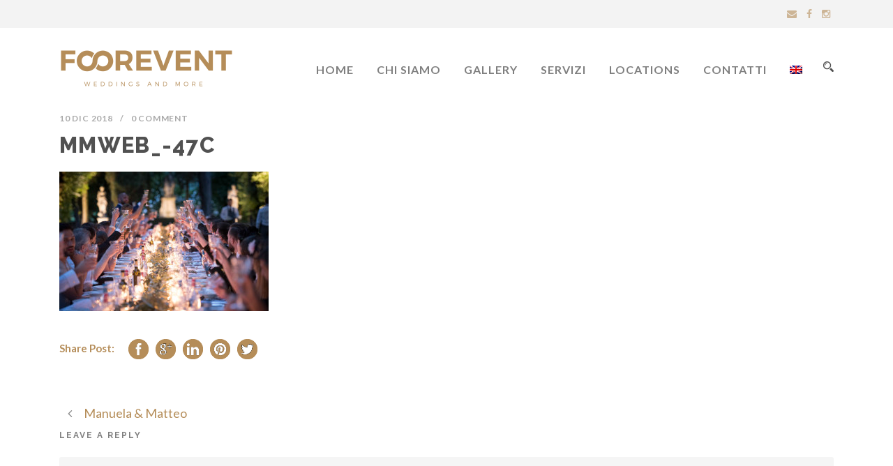

--- FILE ---
content_type: text/html; charset=UTF-8
request_url: http://www.foorevent.it/2018/12/matrimonio-civile-verona/mmweb_-47c/
body_size: 10874
content:
<!DOCTYPE html>
<!--[if IE 7]><html class="ie ie7 ltie8 ltie9" lang="it-IT"><![endif]-->
<!--[if IE 8]><html class="ie ie8 ltie9" lang="it-IT"><![endif]-->
<!--[if !(IE 7) | !(IE 8)  ]><!-->
<html lang="it-IT">
<!--<![endif]-->

<head>
	<meta charset="UTF-8" />
	<meta name="viewport" content="initial-scale=1.0" />	
		
	<link rel="pingback" href="http://www.foorevent.it/xmlrpc.php" />
				<script type="text/javascript" class="_iub_cs_skip">
				var _iub = _iub || {};
				_iub.csConfiguration = _iub.csConfiguration || {};
				_iub.csConfiguration.siteId = "3821895";
				_iub.csConfiguration.cookiePolicyId = "62807174";
			</script>
			<script class="_iub_cs_skip" src="https://cs.iubenda.com/autoblocking/3821895.js"></script>
			<meta name='robots' content='index, follow, max-image-preview:large, max-snippet:-1, max-video-preview:-1' />
	<style>img:is([sizes="auto" i], [sizes^="auto," i]) { contain-intrinsic-size: 3000px 1500px }</style>
	<link rel="alternate" hreflang="it" href="http://www.foorevent.it/2018/12/matrimonio-civile-verona/mmweb_-47c/" />
<link rel="alternate" hreflang="en" href="http://www.foorevent.it/en/2018/12/matrimonio-civile-verona/mmweb_-47c-2/" />
<link rel="alternate" hreflang="x-default" href="http://www.foorevent.it/2018/12/matrimonio-civile-verona/mmweb_-47c/" />

	<!-- This site is optimized with the Yoast SEO plugin v23.8 - https://yoast.com/wordpress/plugins/seo/ -->
	<title>MMweb_-47C - Foorevent</title>
	<link rel="canonical" href="http://www.foorevent.it/2018/12/matrimonio-civile-verona/mmweb_-47c/" />
	<meta property="og:locale" content="it_IT" />
	<meta property="og:type" content="article" />
	<meta property="og:title" content="MMweb_-47C - Foorevent" />
	<meta property="og:url" content="http://www.foorevent.it/2018/12/matrimonio-civile-verona/mmweb_-47c/" />
	<meta property="og:site_name" content="Foorevent" />
	<meta property="og:image" content="http://www.foorevent.it/2018/12/matrimonio-civile-verona/mmweb_-47c" />
	<meta property="og:image:width" content="1100" />
	<meta property="og:image:height" content="734" />
	<meta property="og:image:type" content="image/jpeg" />
	<meta name="twitter:card" content="summary_large_image" />
	<script type="application/ld+json" class="yoast-schema-graph">{"@context":"https://schema.org","@graph":[{"@type":"WebPage","@id":"http://www.foorevent.it/2018/12/matrimonio-civile-verona/mmweb_-47c/","url":"http://www.foorevent.it/2018/12/matrimonio-civile-verona/mmweb_-47c/","name":"MMweb_-47C - Foorevent","isPartOf":{"@id":"http://www.foorevent.it/en/#website"},"primaryImageOfPage":{"@id":"http://www.foorevent.it/2018/12/matrimonio-civile-verona/mmweb_-47c/#primaryimage"},"image":{"@id":"http://www.foorevent.it/2018/12/matrimonio-civile-verona/mmweb_-47c/#primaryimage"},"thumbnailUrl":"http://www.foorevent.it/wp-content/uploads/2018/12/MMweb_-47C.jpg","datePublished":"2018-12-10T10:15:38+00:00","dateModified":"2018-12-10T10:15:38+00:00","breadcrumb":{"@id":"http://www.foorevent.it/2018/12/matrimonio-civile-verona/mmweb_-47c/#breadcrumb"},"inLanguage":"it-IT","potentialAction":[{"@type":"ReadAction","target":["http://www.foorevent.it/2018/12/matrimonio-civile-verona/mmweb_-47c/"]}]},{"@type":"ImageObject","inLanguage":"it-IT","@id":"http://www.foorevent.it/2018/12/matrimonio-civile-verona/mmweb_-47c/#primaryimage","url":"http://www.foorevent.it/wp-content/uploads/2018/12/MMweb_-47C.jpg","contentUrl":"http://www.foorevent.it/wp-content/uploads/2018/12/MMweb_-47C.jpg","width":1100,"height":734},{"@type":"BreadcrumbList","@id":"http://www.foorevent.it/2018/12/matrimonio-civile-verona/mmweb_-47c/#breadcrumb","itemListElement":[{"@type":"ListItem","position":1,"name":"Home","item":"https://www.foorevent.it/"},{"@type":"ListItem","position":2,"name":"Manuela &#038; Matteo","item":"http://www.foorevent.it/2018/12/matrimonio-civile-verona/"},{"@type":"ListItem","position":3,"name":"MMweb_-47C"}]},{"@type":"WebSite","@id":"http://www.foorevent.it/en/#website","url":"http://www.foorevent.it/en/","name":"Foorevent","description":"Wedding and more","publisher":{"@id":"http://www.foorevent.it/en/#organization"},"potentialAction":[{"@type":"SearchAction","target":{"@type":"EntryPoint","urlTemplate":"http://www.foorevent.it/en/?s={search_term_string}"},"query-input":{"@type":"PropertyValueSpecification","valueRequired":true,"valueName":"search_term_string"}}],"inLanguage":"it-IT"},{"@type":"Organization","@id":"http://www.foorevent.it/en/#organization","name":"Foorevent","url":"http://www.foorevent.it/en/","logo":{"@type":"ImageObject","inLanguage":"it-IT","@id":"http://www.foorevent.it/en/#/schema/logo/image/","url":"http://www.foorevent.it/wp-content/uploads/2016/03/logo_website.png","contentUrl":"http://www.foorevent.it/wp-content/uploads/2016/03/logo_website.png","width":500,"height":104,"caption":"Foorevent"},"image":{"@id":"http://www.foorevent.it/en/#/schema/logo/image/"}}]}</script>
	<!-- / Yoast SEO plugin. -->


<link rel='dns-prefetch' href='//cdn.iubenda.com' />
<link rel='dns-prefetch' href='//fonts.googleapis.com' />
<link rel="alternate" type="application/rss+xml" title="Foorevent &raquo; Feed" href="http://www.foorevent.it/feed/" />
<link rel="alternate" type="application/rss+xml" title="Foorevent &raquo; Feed dei commenti" href="http://www.foorevent.it/comments/feed/" />
<link rel="alternate" type="application/rss+xml" title="Foorevent &raquo; MMweb_-47C Feed dei commenti" href="http://www.foorevent.it/2018/12/matrimonio-civile-verona/mmweb_-47c/feed/" />
		<!-- This site uses the Google Analytics by MonsterInsights plugin v9.11.1 - Using Analytics tracking - https://www.monsterinsights.com/ -->
		<!-- Nota: MonsterInsights non è attualmente configurato su questo sito. Il proprietario del sito deve autenticarsi con Google Analytics nel pannello delle impostazioni di MonsterInsights. -->
					<!-- No tracking code set -->
				<!-- / Google Analytics by MonsterInsights -->
		<script type="text/javascript">
/* <![CDATA[ */
window._wpemojiSettings = {"baseUrl":"https:\/\/s.w.org\/images\/core\/emoji\/15.0.3\/72x72\/","ext":".png","svgUrl":"https:\/\/s.w.org\/images\/core\/emoji\/15.0.3\/svg\/","svgExt":".svg","source":{"concatemoji":"http:\/\/www.foorevent.it\/wp-includes\/js\/wp-emoji-release.min.js?ver=6.7.4"}};
/*! This file is auto-generated */
!function(i,n){var o,s,e;function c(e){try{var t={supportTests:e,timestamp:(new Date).valueOf()};sessionStorage.setItem(o,JSON.stringify(t))}catch(e){}}function p(e,t,n){e.clearRect(0,0,e.canvas.width,e.canvas.height),e.fillText(t,0,0);var t=new Uint32Array(e.getImageData(0,0,e.canvas.width,e.canvas.height).data),r=(e.clearRect(0,0,e.canvas.width,e.canvas.height),e.fillText(n,0,0),new Uint32Array(e.getImageData(0,0,e.canvas.width,e.canvas.height).data));return t.every(function(e,t){return e===r[t]})}function u(e,t,n){switch(t){case"flag":return n(e,"\ud83c\udff3\ufe0f\u200d\u26a7\ufe0f","\ud83c\udff3\ufe0f\u200b\u26a7\ufe0f")?!1:!n(e,"\ud83c\uddfa\ud83c\uddf3","\ud83c\uddfa\u200b\ud83c\uddf3")&&!n(e,"\ud83c\udff4\udb40\udc67\udb40\udc62\udb40\udc65\udb40\udc6e\udb40\udc67\udb40\udc7f","\ud83c\udff4\u200b\udb40\udc67\u200b\udb40\udc62\u200b\udb40\udc65\u200b\udb40\udc6e\u200b\udb40\udc67\u200b\udb40\udc7f");case"emoji":return!n(e,"\ud83d\udc26\u200d\u2b1b","\ud83d\udc26\u200b\u2b1b")}return!1}function f(e,t,n){var r="undefined"!=typeof WorkerGlobalScope&&self instanceof WorkerGlobalScope?new OffscreenCanvas(300,150):i.createElement("canvas"),a=r.getContext("2d",{willReadFrequently:!0}),o=(a.textBaseline="top",a.font="600 32px Arial",{});return e.forEach(function(e){o[e]=t(a,e,n)}),o}function t(e){var t=i.createElement("script");t.src=e,t.defer=!0,i.head.appendChild(t)}"undefined"!=typeof Promise&&(o="wpEmojiSettingsSupports",s=["flag","emoji"],n.supports={everything:!0,everythingExceptFlag:!0},e=new Promise(function(e){i.addEventListener("DOMContentLoaded",e,{once:!0})}),new Promise(function(t){var n=function(){try{var e=JSON.parse(sessionStorage.getItem(o));if("object"==typeof e&&"number"==typeof e.timestamp&&(new Date).valueOf()<e.timestamp+604800&&"object"==typeof e.supportTests)return e.supportTests}catch(e){}return null}();if(!n){if("undefined"!=typeof Worker&&"undefined"!=typeof OffscreenCanvas&&"undefined"!=typeof URL&&URL.createObjectURL&&"undefined"!=typeof Blob)try{var e="postMessage("+f.toString()+"("+[JSON.stringify(s),u.toString(),p.toString()].join(",")+"));",r=new Blob([e],{type:"text/javascript"}),a=new Worker(URL.createObjectURL(r),{name:"wpTestEmojiSupports"});return void(a.onmessage=function(e){c(n=e.data),a.terminate(),t(n)})}catch(e){}c(n=f(s,u,p))}t(n)}).then(function(e){for(var t in e)n.supports[t]=e[t],n.supports.everything=n.supports.everything&&n.supports[t],"flag"!==t&&(n.supports.everythingExceptFlag=n.supports.everythingExceptFlag&&n.supports[t]);n.supports.everythingExceptFlag=n.supports.everythingExceptFlag&&!n.supports.flag,n.DOMReady=!1,n.readyCallback=function(){n.DOMReady=!0}}).then(function(){return e}).then(function(){var e;n.supports.everything||(n.readyCallback(),(e=n.source||{}).concatemoji?t(e.concatemoji):e.wpemoji&&e.twemoji&&(t(e.twemoji),t(e.wpemoji)))}))}((window,document),window._wpemojiSettings);
/* ]]> */
</script>
<style id='wp-emoji-styles-inline-css' type='text/css'>

	img.wp-smiley, img.emoji {
		display: inline !important;
		border: none !important;
		box-shadow: none !important;
		height: 1em !important;
		width: 1em !important;
		margin: 0 0.07em !important;
		vertical-align: -0.1em !important;
		background: none !important;
		padding: 0 !important;
	}
</style>
<link rel='stylesheet' id='wp-block-library-css' href='http://www.foorevent.it/wp-includes/css/dist/block-library/style.min.css?ver=6.7.4' type='text/css' media='all' />
<style id='classic-theme-styles-inline-css' type='text/css'>
/*! This file is auto-generated */
.wp-block-button__link{color:#fff;background-color:#32373c;border-radius:9999px;box-shadow:none;text-decoration:none;padding:calc(.667em + 2px) calc(1.333em + 2px);font-size:1.125em}.wp-block-file__button{background:#32373c;color:#fff;text-decoration:none}
</style>
<style id='global-styles-inline-css' type='text/css'>
:root{--wp--preset--aspect-ratio--square: 1;--wp--preset--aspect-ratio--4-3: 4/3;--wp--preset--aspect-ratio--3-4: 3/4;--wp--preset--aspect-ratio--3-2: 3/2;--wp--preset--aspect-ratio--2-3: 2/3;--wp--preset--aspect-ratio--16-9: 16/9;--wp--preset--aspect-ratio--9-16: 9/16;--wp--preset--color--black: #000000;--wp--preset--color--cyan-bluish-gray: #abb8c3;--wp--preset--color--white: #ffffff;--wp--preset--color--pale-pink: #f78da7;--wp--preset--color--vivid-red: #cf2e2e;--wp--preset--color--luminous-vivid-orange: #ff6900;--wp--preset--color--luminous-vivid-amber: #fcb900;--wp--preset--color--light-green-cyan: #7bdcb5;--wp--preset--color--vivid-green-cyan: #00d084;--wp--preset--color--pale-cyan-blue: #8ed1fc;--wp--preset--color--vivid-cyan-blue: #0693e3;--wp--preset--color--vivid-purple: #9b51e0;--wp--preset--gradient--vivid-cyan-blue-to-vivid-purple: linear-gradient(135deg,rgba(6,147,227,1) 0%,rgb(155,81,224) 100%);--wp--preset--gradient--light-green-cyan-to-vivid-green-cyan: linear-gradient(135deg,rgb(122,220,180) 0%,rgb(0,208,130) 100%);--wp--preset--gradient--luminous-vivid-amber-to-luminous-vivid-orange: linear-gradient(135deg,rgba(252,185,0,1) 0%,rgba(255,105,0,1) 100%);--wp--preset--gradient--luminous-vivid-orange-to-vivid-red: linear-gradient(135deg,rgba(255,105,0,1) 0%,rgb(207,46,46) 100%);--wp--preset--gradient--very-light-gray-to-cyan-bluish-gray: linear-gradient(135deg,rgb(238,238,238) 0%,rgb(169,184,195) 100%);--wp--preset--gradient--cool-to-warm-spectrum: linear-gradient(135deg,rgb(74,234,220) 0%,rgb(151,120,209) 20%,rgb(207,42,186) 40%,rgb(238,44,130) 60%,rgb(251,105,98) 80%,rgb(254,248,76) 100%);--wp--preset--gradient--blush-light-purple: linear-gradient(135deg,rgb(255,206,236) 0%,rgb(152,150,240) 100%);--wp--preset--gradient--blush-bordeaux: linear-gradient(135deg,rgb(254,205,165) 0%,rgb(254,45,45) 50%,rgb(107,0,62) 100%);--wp--preset--gradient--luminous-dusk: linear-gradient(135deg,rgb(255,203,112) 0%,rgb(199,81,192) 50%,rgb(65,88,208) 100%);--wp--preset--gradient--pale-ocean: linear-gradient(135deg,rgb(255,245,203) 0%,rgb(182,227,212) 50%,rgb(51,167,181) 100%);--wp--preset--gradient--electric-grass: linear-gradient(135deg,rgb(202,248,128) 0%,rgb(113,206,126) 100%);--wp--preset--gradient--midnight: linear-gradient(135deg,rgb(2,3,129) 0%,rgb(40,116,252) 100%);--wp--preset--font-size--small: 13px;--wp--preset--font-size--medium: 20px;--wp--preset--font-size--large: 36px;--wp--preset--font-size--x-large: 42px;--wp--preset--spacing--20: 0.44rem;--wp--preset--spacing--30: 0.67rem;--wp--preset--spacing--40: 1rem;--wp--preset--spacing--50: 1.5rem;--wp--preset--spacing--60: 2.25rem;--wp--preset--spacing--70: 3.38rem;--wp--preset--spacing--80: 5.06rem;--wp--preset--shadow--natural: 6px 6px 9px rgba(0, 0, 0, 0.2);--wp--preset--shadow--deep: 12px 12px 50px rgba(0, 0, 0, 0.4);--wp--preset--shadow--sharp: 6px 6px 0px rgba(0, 0, 0, 0.2);--wp--preset--shadow--outlined: 6px 6px 0px -3px rgba(255, 255, 255, 1), 6px 6px rgba(0, 0, 0, 1);--wp--preset--shadow--crisp: 6px 6px 0px rgba(0, 0, 0, 1);}:where(.is-layout-flex){gap: 0.5em;}:where(.is-layout-grid){gap: 0.5em;}body .is-layout-flex{display: flex;}.is-layout-flex{flex-wrap: wrap;align-items: center;}.is-layout-flex > :is(*, div){margin: 0;}body .is-layout-grid{display: grid;}.is-layout-grid > :is(*, div){margin: 0;}:where(.wp-block-columns.is-layout-flex){gap: 2em;}:where(.wp-block-columns.is-layout-grid){gap: 2em;}:where(.wp-block-post-template.is-layout-flex){gap: 1.25em;}:where(.wp-block-post-template.is-layout-grid){gap: 1.25em;}.has-black-color{color: var(--wp--preset--color--black) !important;}.has-cyan-bluish-gray-color{color: var(--wp--preset--color--cyan-bluish-gray) !important;}.has-white-color{color: var(--wp--preset--color--white) !important;}.has-pale-pink-color{color: var(--wp--preset--color--pale-pink) !important;}.has-vivid-red-color{color: var(--wp--preset--color--vivid-red) !important;}.has-luminous-vivid-orange-color{color: var(--wp--preset--color--luminous-vivid-orange) !important;}.has-luminous-vivid-amber-color{color: var(--wp--preset--color--luminous-vivid-amber) !important;}.has-light-green-cyan-color{color: var(--wp--preset--color--light-green-cyan) !important;}.has-vivid-green-cyan-color{color: var(--wp--preset--color--vivid-green-cyan) !important;}.has-pale-cyan-blue-color{color: var(--wp--preset--color--pale-cyan-blue) !important;}.has-vivid-cyan-blue-color{color: var(--wp--preset--color--vivid-cyan-blue) !important;}.has-vivid-purple-color{color: var(--wp--preset--color--vivid-purple) !important;}.has-black-background-color{background-color: var(--wp--preset--color--black) !important;}.has-cyan-bluish-gray-background-color{background-color: var(--wp--preset--color--cyan-bluish-gray) !important;}.has-white-background-color{background-color: var(--wp--preset--color--white) !important;}.has-pale-pink-background-color{background-color: var(--wp--preset--color--pale-pink) !important;}.has-vivid-red-background-color{background-color: var(--wp--preset--color--vivid-red) !important;}.has-luminous-vivid-orange-background-color{background-color: var(--wp--preset--color--luminous-vivid-orange) !important;}.has-luminous-vivid-amber-background-color{background-color: var(--wp--preset--color--luminous-vivid-amber) !important;}.has-light-green-cyan-background-color{background-color: var(--wp--preset--color--light-green-cyan) !important;}.has-vivid-green-cyan-background-color{background-color: var(--wp--preset--color--vivid-green-cyan) !important;}.has-pale-cyan-blue-background-color{background-color: var(--wp--preset--color--pale-cyan-blue) !important;}.has-vivid-cyan-blue-background-color{background-color: var(--wp--preset--color--vivid-cyan-blue) !important;}.has-vivid-purple-background-color{background-color: var(--wp--preset--color--vivid-purple) !important;}.has-black-border-color{border-color: var(--wp--preset--color--black) !important;}.has-cyan-bluish-gray-border-color{border-color: var(--wp--preset--color--cyan-bluish-gray) !important;}.has-white-border-color{border-color: var(--wp--preset--color--white) !important;}.has-pale-pink-border-color{border-color: var(--wp--preset--color--pale-pink) !important;}.has-vivid-red-border-color{border-color: var(--wp--preset--color--vivid-red) !important;}.has-luminous-vivid-orange-border-color{border-color: var(--wp--preset--color--luminous-vivid-orange) !important;}.has-luminous-vivid-amber-border-color{border-color: var(--wp--preset--color--luminous-vivid-amber) !important;}.has-light-green-cyan-border-color{border-color: var(--wp--preset--color--light-green-cyan) !important;}.has-vivid-green-cyan-border-color{border-color: var(--wp--preset--color--vivid-green-cyan) !important;}.has-pale-cyan-blue-border-color{border-color: var(--wp--preset--color--pale-cyan-blue) !important;}.has-vivid-cyan-blue-border-color{border-color: var(--wp--preset--color--vivid-cyan-blue) !important;}.has-vivid-purple-border-color{border-color: var(--wp--preset--color--vivid-purple) !important;}.has-vivid-cyan-blue-to-vivid-purple-gradient-background{background: var(--wp--preset--gradient--vivid-cyan-blue-to-vivid-purple) !important;}.has-light-green-cyan-to-vivid-green-cyan-gradient-background{background: var(--wp--preset--gradient--light-green-cyan-to-vivid-green-cyan) !important;}.has-luminous-vivid-amber-to-luminous-vivid-orange-gradient-background{background: var(--wp--preset--gradient--luminous-vivid-amber-to-luminous-vivid-orange) !important;}.has-luminous-vivid-orange-to-vivid-red-gradient-background{background: var(--wp--preset--gradient--luminous-vivid-orange-to-vivid-red) !important;}.has-very-light-gray-to-cyan-bluish-gray-gradient-background{background: var(--wp--preset--gradient--very-light-gray-to-cyan-bluish-gray) !important;}.has-cool-to-warm-spectrum-gradient-background{background: var(--wp--preset--gradient--cool-to-warm-spectrum) !important;}.has-blush-light-purple-gradient-background{background: var(--wp--preset--gradient--blush-light-purple) !important;}.has-blush-bordeaux-gradient-background{background: var(--wp--preset--gradient--blush-bordeaux) !important;}.has-luminous-dusk-gradient-background{background: var(--wp--preset--gradient--luminous-dusk) !important;}.has-pale-ocean-gradient-background{background: var(--wp--preset--gradient--pale-ocean) !important;}.has-electric-grass-gradient-background{background: var(--wp--preset--gradient--electric-grass) !important;}.has-midnight-gradient-background{background: var(--wp--preset--gradient--midnight) !important;}.has-small-font-size{font-size: var(--wp--preset--font-size--small) !important;}.has-medium-font-size{font-size: var(--wp--preset--font-size--medium) !important;}.has-large-font-size{font-size: var(--wp--preset--font-size--large) !important;}.has-x-large-font-size{font-size: var(--wp--preset--font-size--x-large) !important;}
:where(.wp-block-post-template.is-layout-flex){gap: 1.25em;}:where(.wp-block-post-template.is-layout-grid){gap: 1.25em;}
:where(.wp-block-columns.is-layout-flex){gap: 2em;}:where(.wp-block-columns.is-layout-grid){gap: 2em;}
:root :where(.wp-block-pullquote){font-size: 1.5em;line-height: 1.6;}
</style>
<link rel='stylesheet' id='wpml-blocks-css' href='http://www.foorevent.it/wp-content/plugins/sitepress-multilingual-cms/dist/css/blocks/styles.css?ver=4.6.13' type='text/css' media='all' />
<link rel='stylesheet' id='contact-form-7-css' href='http://www.foorevent.it/wp-content/plugins/contact-form-7/includes/css/styles.css?ver=6.0' type='text/css' media='all' />
<link rel='stylesheet' id='wpml-menu-item-0-css' href='http://www.foorevent.it/wp-content/plugins/sitepress-multilingual-cms/templates/language-switchers/menu-item/style.min.css?ver=1' type='text/css' media='all' />
<link rel='stylesheet' id='style-css' href='http://www.foorevent.it/wp-content/themes/totalbusiness2020/style.css?ver=6.7.4' type='text/css' media='all' />
<link rel='stylesheet' id='Raleway-google-font-css' href='http://fonts.googleapis.com/css?family=Raleway%3A100%2C200%2C300%2Cregular%2C500%2C600%2C700%2C800%2C900&#038;subset=latin&#038;ver=6.7.4' type='text/css' media='all' />
<link rel='stylesheet' id='Lato-google-font-css' href='http://fonts.googleapis.com/css?family=Lato%3A100%2C100italic%2C300%2C300italic%2Cregular%2Citalic%2C700%2C700italic%2C900%2C900italic&#038;subset=latin-ext%2Clatin&#038;ver=6.7.4' type='text/css' media='all' />
<link rel='stylesheet' id='Crete-Round-google-font-css' href='http://fonts.googleapis.com/css?family=Crete+Round%3Aregular%2Citalic&#038;subset=latin-ext%2Clatin&#038;ver=6.7.4' type='text/css' media='all' />
<link rel='stylesheet' id='superfish-css' href='http://www.foorevent.it/wp-content/themes/totalbusiness2020/plugins/superfish/css/superfish.css?ver=6.7.4' type='text/css' media='all' />
<link rel='stylesheet' id='dlmenu-css' href='http://www.foorevent.it/wp-content/themes/totalbusiness2020/plugins/dl-menu/component.css?ver=6.7.4' type='text/css' media='all' />
<link rel='stylesheet' id='font-awesome-css' href='http://www.foorevent.it/wp-content/themes/totalbusiness2020/plugins/font-awesome-new/css/font-awesome.min.css?ver=6.7.4' type='text/css' media='all' />
<link rel='stylesheet' id='elegant-font-css' href='http://www.foorevent.it/wp-content/themes/totalbusiness2020/plugins/elegant-font/style.css?ver=6.7.4' type='text/css' media='all' />
<link rel='stylesheet' id='jquery-fancybox-css' href='http://www.foorevent.it/wp-content/themes/totalbusiness2020/plugins/fancybox/jquery.fancybox.css?ver=6.7.4' type='text/css' media='all' />
<link rel='stylesheet' id='totalbusiness-flexslider-css' href='http://www.foorevent.it/wp-content/themes/totalbusiness2020/plugins/flexslider/flexslider.css?ver=6.7.4' type='text/css' media='all' />
<link rel='stylesheet' id='style-responsive-css' href='http://www.foorevent.it/wp-content/themes/totalbusiness2020/stylesheet/style-responsive.css?ver=6.7.4' type='text/css' media='all' />
<link rel='stylesheet' id='style-custom-css' href='http://www.foorevent.it/wp-content/themes/totalbusiness2020/stylesheet/style-custom.css?1622728585&#038;ver=6.7.4' type='text/css' media='all' />
<link rel='stylesheet' id='ms-main-css' href='http://www.foorevent.it/wp-content/plugins/masterslider/public/assets/css/masterslider.main.css?ver=3.2.14' type='text/css' media='all' />
<link rel='stylesheet' id='ms-custom-css' href='http://www.foorevent.it/wp-content/uploads/masterslider/custom.css?ver=4.2' type='text/css' media='all' />

<script  type="text/javascript" class=" _iub_cs_skip" type="text/javascript" id="iubenda-head-inline-scripts-0">
/* <![CDATA[ */

var _iub = _iub || [];
_iub.csConfiguration = {"askConsentAtCookiePolicyUpdate":true,"countryDetection":true,"emailMarketing":{"theme":"dark"},"enableFadp":true,"enableLgpd":true,"enableUspr":true,"floatingPreferencesButtonDisplay":"bottom-right","lgpdAppliesGlobally":false,"perPurposeConsent":true,"siteId":3821895,"storage":{"useSiteId":true},"whitelabel":false,"cookiePolicyId":62807174,"lang":"it","banner":{"acceptButtonDisplay":true,"closeButtonDisplay":false,"customizeButtonDisplay":true,"explicitWithdrawal":true,"listPurposes":true,"ownerName":"www.foorevent.it","position":"float-top-center","rejectButtonDisplay":true,"showPurposesToggles":true,"showTitle":false,"showTotalNumberOfProviders":true}};
/* ]]> */
</script>
<script  type="text/javascript" class=" _iub_cs_skip" type="text/javascript" src="//cdn.iubenda.com/cs/gpp/stub.js?ver=3.11.1" id="iubenda-head-scripts-1-js"></script>
<script  type="text/javascript" charset="UTF-8" async="" class=" _iub_cs_skip" type="text/javascript" src="//cdn.iubenda.com/cs/iubenda_cs.js?ver=3.11.1" id="iubenda-head-scripts-2-js"></script>
<script type="text/javascript" src="http://www.foorevent.it/wp-includes/js/jquery/jquery.min.js?ver=3.7.1" id="jquery-core-js"></script>
<script type="text/javascript" src="http://www.foorevent.it/wp-includes/js/jquery/jquery-migrate.min.js?ver=3.4.1" id="jquery-migrate-js"></script>
<link rel="https://api.w.org/" href="http://www.foorevent.it/wp-json/" /><link rel="alternate" title="JSON" type="application/json" href="http://www.foorevent.it/wp-json/wp/v2/media/1061" /><link rel="EditURI" type="application/rsd+xml" title="RSD" href="http://www.foorevent.it/xmlrpc.php?rsd" />
<meta name="generator" content="WordPress 6.7.4" />
<link rel='shortlink' href='http://www.foorevent.it/?p=1061' />
<link rel="alternate" title="oEmbed (JSON)" type="application/json+oembed" href="http://www.foorevent.it/wp-json/oembed/1.0/embed?url=http%3A%2F%2Fwww.foorevent.it%2F2018%2F12%2Fmatrimonio-civile-verona%2Fmmweb_-47c%2F" />
<link rel="alternate" title="oEmbed (XML)" type="text/xml+oembed" href="http://www.foorevent.it/wp-json/oembed/1.0/embed?url=http%3A%2F%2Fwww.foorevent.it%2F2018%2F12%2Fmatrimonio-civile-verona%2Fmmweb_-47c%2F&#038;format=xml" />
<meta name="generator" content="WPML ver:4.6.13 stt:1,27;" />
<script>var ms_grabbing_curosr='http://www.foorevent.it/wp-content/plugins/masterslider/public/assets/css/common/grabbing.cur',ms_grab_curosr='http://www.foorevent.it/wp-content/plugins/masterslider/public/assets/css/common/grab.cur';</script>
<meta name="generator" content="MasterSlider 3.2.14 - Responsive Touch Image Slider" />
<!-- load the script for older ie version -->
<!--[if lt IE 9]>
<script src="http://www.foorevent.it/wp-content/themes/totalbusiness2020/javascript/html5.js" type="text/javascript"></script>
<script src="http://www.foorevent.it/wp-content/themes/totalbusiness2020/plugins/easy-pie-chart/excanvas.js" type="text/javascript"></script>
<![endif]-->
</head>

<body class="attachment attachment-template-default single single-attachment postid-1061 attachmentid-1061 attachment-jpeg _masterslider _msp_version_3.2.14">
<div class="body-wrapper  float-menu" data-home="http://www.foorevent.it/" >
		<header class="totalbusiness-header-wrapper header-style-1-wrapper totalbusiness-header-with-top-bar">
		<!-- top navigation -->
				<div class="top-navigation-wrapper">
			<div class="top-navigation-container container">
				<div class="top-navigation-left">
					<div class="top-navigation-left-text">
										</div>
				</div>
				<div class="top-navigation-right">
					<div class="top-social-wrapper">
						<div class="social-icon">
<a href="mailto:info@foorevent.it" target="_blank" >
<i class="fa fa-envelope" ></i></a>
</div>
<div class="social-icon">
<a href="https://www.facebook.com/foorevent/" target="_blank" >
<i class="fa fa-facebook" ></i></a>
</div>
<div class="social-icon">
<a href="https://www.instagram.com/foorevent/" target="_blank" >
<i class="fa fa-instagram" ></i></a>
</div>
<div class="clear"></div>					</div>	
				</div>
				<div class="clear"></div>
			</div>
		</div>
						<div id="totalbusiness-header-substitute" ></div>
		<div class="totalbusiness-header-inner header-inner-header-style-1">
			<div class="totalbusiness-header-container container">
				<div class="totalbusiness-header-inner-overlay"></div>
				
				
				<!-- logo -->
<div class="totalbusiness-logo">
	<div class="totalbusiness-logo-inner">
		<a href="http://www.foorevent.it/" >
			<img src="http://www.foorevent.it/wp-content/uploads/2016/03/logo_website.png" alt="" width="500" height="104" />		</a>
	</div>
	<div class="totalbusiness-responsive-navigation dl-menuwrapper" id="totalbusiness-responsive-navigation" ><button class="dl-trigger">Open Menu</button><ul id="menu-menu-principale" class="dl-menu totalbusiness-main-mobile-menu"><li id="menu-item-2057" class="menu-item menu-item-type-post_type menu-item-object-page menu-item-home menu-item-2057"><a href="http://www.foorevent.it/">Home</a></li>
<li id="menu-item-2042" class="menu-item menu-item-type-post_type menu-item-object-page menu-item-2042"><a href="http://www.foorevent.it/chi-siamo/">Chi siamo</a></li>
<li id="menu-item-17" class="menu-item menu-item-type-post_type menu-item-object-page menu-item-17"><a href="http://www.foorevent.it/gallery/">Gallery</a></li>
<li id="menu-item-2051" class="menu-item menu-item-type-post_type menu-item-object-page menu-item-2051"><a href="http://www.foorevent.it/servizi/">Servizi</a></li>
<li id="menu-item-2074" class="menu-item menu-item-type-post_type menu-item-object-page menu-item-2074"><a href="http://www.foorevent.it/locations/">Locations</a></li>
<li id="menu-item-42" class="menu-item menu-item-type-post_type menu-item-object-page menu-item-42"><a href="http://www.foorevent.it/contatti/">Contatti</a></li>
<li id="menu-item-wpml-ls-4-en" class="menu-item wpml-ls-slot-4 wpml-ls-item wpml-ls-item-en wpml-ls-menu-item wpml-ls-first-item wpml-ls-last-item menu-item-type-wpml_ls_menu_item menu-item-object-wpml_ls_menu_item menu-item-wpml-ls-4-en"><a href="http://www.foorevent.it/en/2018/12/matrimonio-civile-verona/mmweb_-47c-2/"><img
            class="wpml-ls-flag"
            src="http://www.foorevent.it/wp-content/plugins/sitepress-multilingual-cms/res/flags/en.png"
            alt="Inglese"
            width=18
            height=12
    /></a></li>
</ul></div></div>

				<!-- navigation -->
				<div class="totalbusiness-navigation-wrapper"><nav class="totalbusiness-navigation" id="totalbusiness-main-navigation" ><ul id="menu-menu-principale-1" class="sf-menu totalbusiness-main-menu"><li  class="menu-item menu-item-type-post_type menu-item-object-page menu-item-home menu-item-2057menu-item menu-item-type-post_type menu-item-object-page menu-item-home menu-item-2057 totalbusiness-normal-menu"><a href="http://www.foorevent.it/">Home</a></li>
<li  class="menu-item menu-item-type-post_type menu-item-object-page menu-item-2042menu-item menu-item-type-post_type menu-item-object-page menu-item-2042 totalbusiness-normal-menu"><a href="http://www.foorevent.it/chi-siamo/">Chi siamo</a></li>
<li  class="menu-item menu-item-type-post_type menu-item-object-page menu-item-17menu-item menu-item-type-post_type menu-item-object-page menu-item-17 totalbusiness-normal-menu"><a href="http://www.foorevent.it/gallery/">Gallery</a></li>
<li  class="menu-item menu-item-type-post_type menu-item-object-page menu-item-2051menu-item menu-item-type-post_type menu-item-object-page menu-item-2051 totalbusiness-normal-menu"><a href="http://www.foorevent.it/servizi/">Servizi</a></li>
<li  class="menu-item menu-item-type-post_type menu-item-object-page menu-item-2074menu-item menu-item-type-post_type menu-item-object-page menu-item-2074 totalbusiness-normal-menu"><a href="http://www.foorevent.it/locations/">Locations</a></li>
<li  class="menu-item menu-item-type-post_type menu-item-object-page menu-item-42menu-item menu-item-type-post_type menu-item-object-page menu-item-42 totalbusiness-normal-menu"><a href="http://www.foorevent.it/contatti/">Contatti</a></li>
<li  class="menu-item wpml-ls-slot-4 wpml-ls-item wpml-ls-item-en wpml-ls-menu-item wpml-ls-first-item wpml-ls-last-item menu-item-type-wpml_ls_menu_item menu-item-object-wpml_ls_menu_item menu-item-wpml-ls-4-enmenu-item wpml-ls-slot-4 wpml-ls-item wpml-ls-item-en wpml-ls-menu-item wpml-ls-first-item wpml-ls-last-item menu-item-type-wpml_ls_menu_item menu-item-object-wpml_ls_menu_item menu-item-wpml-ls-4-en totalbusiness-normal-menu"><a href="http://www.foorevent.it/en/2018/12/matrimonio-civile-verona/mmweb_-47c-2/"><img
            class="wpml-ls-flag"
            src="http://www.foorevent.it/wp-content/plugins/sitepress-multilingual-cms/res/flags/en.png"
            alt="Inglese"
            width=18
            height=12
    /></a></li>
</ul><img id="totalbusiness-menu-search-button" src="http://www.foorevent.it/wp-content/themes/totalbusiness2020/images/magnifier-dark.png" alt="" width="58" height="59" />
<div class="totalbusiness-menu-search" id="totalbusiness-menu-search">
	<form method="get" id="searchform" action="http://www.foorevent.it//">
				<div class="search-text">
			<input type="text" value="Type Keywords" name="s" autocomplete="off" data-default="Type Keywords" />
		</div>
		<input type="submit" value="" />
		<div class="clear"></div>
	</form>	
</div>		
</nav><div class="clear"></div></div>
				<div class="clear"></div>
			</div>
		</div>
	</header>
	
			<div class="totalbusiness-page-title-wrapper header-style-1-title-wrapper"  >
			<div class="totalbusiness-page-title-overlay"></div>
			<div class="totalbusiness-page-title-container container" >
				<h1 class="totalbusiness-page-title">MMweb_-47C</h1>
							</div>	
		</div>	
		<!-- is search -->	<div class="content-wrapper"><div class="totalbusiness-content">

		<div class="with-sidebar-wrapper">
		<div class="with-sidebar-container container">
			<div class="with-sidebar-left twelve columns">
				<div class="with-sidebar-content twelve columns">
					<div class="totalbusiness-item totalbusiness-blog-full totalbusiness-item-start-content">
										
						<!-- get the content based on post format -->
						
<article id="post-1061" class="post-1061 attachment type-attachment status-inherit hentry">
	<div class="totalbusiness-standard-style">
				
		
		<div class="blog-content-wrapper" >
			<header class="post-header">
				<div class="totalbusiness-blog-info"><div class="blog-info blog-date totalbusiness-skin-info"><span class="totalbusiness-sep">/</span><a href="http://www.foorevent.it/2018/12/10/">10 Dic 2018</a></div><div class="blog-info blog-comment totalbusiness-skin-info"><span class="totalbusiness-sep">/</span><a href="http://www.foorevent.it/2018/12/matrimonio-civile-verona/mmweb_-47c/#respond" >0 Comment</a></div><div class="clear"></div></div>			
				
									<h1 class="totalbusiness-blog-title">MMweb_-47C</h1>
					
				<div class="clear"></div>
			</header><!-- entry-header -->

			<div class="totalbusiness-blog-content"><p class="attachment"><a href='http://www.foorevent.it/wp-content/uploads/2018/12/MMweb_-47C.jpg'><img fetchpriority="high" decoding="async" width="300" height="200" src="http://www.foorevent.it/wp-content/uploads/2018/12/MMweb_-47C-300x200.jpg" class="attachment-medium size-medium" alt="" srcset="http://www.foorevent.it/wp-content/uploads/2018/12/MMweb_-47C-300x200.jpg 300w, http://www.foorevent.it/wp-content/uploads/2018/12/MMweb_-47C-768x512.jpg 768w, http://www.foorevent.it/wp-content/uploads/2018/12/MMweb_-47C-1024x683.jpg 1024w, http://www.foorevent.it/wp-content/uploads/2018/12/MMweb_-47C.jpg 1100w" sizes="(max-width: 300px) 100vw, 300px" /></a></p>
</div>			
						<div class="totalbusiness-single-blog-tag">
							</div>
					</div> <!-- blog content wrapper -->
	</div>
</article><!-- #post -->						
						<div class="totalbusiness-social-share">
<span class="social-share-title">Share Post:</span>

	<a href="http://www.facebook.com/share.php?u=http://www.foorevent.it/2018/12/matrimonio-civile-verona/mmweb_-47c/" target="_blank">
		<img src="http://www.foorevent.it/wp-content/themes/totalbusiness2020/images/dark/social-icon/facebook.png" alt="facebook-share" width="32" height="32" />
	</a>

	<a href="https://plus.google.com/share?url=http://www.foorevent.it/2018/12/matrimonio-civile-verona/mmweb_-47c/" onclick="javascript:window.open(this.href,'', 'menubar=no,toolbar=no,resizable=yes,scrollbars=yes,height=400,width=500');return false;">
		<img src="http://www.foorevent.it/wp-content/themes/totalbusiness2020/images/dark/social-icon/google-plus.png" alt="google-share" width="32" height="32" />
	</a>

	<a href="http://www.linkedin.com/shareArticle?mini=true&#038;url=http://www.foorevent.it/2018/12/matrimonio-civile-verona/mmweb_-47c/&#038;title=MMweb_-47C" target="_blank">
		<img src="http://www.foorevent.it/wp-content/themes/totalbusiness2020/images/dark/social-icon/linkedin.png" alt="linked-share" width="32" height="32" />
	</a>


	<a href="http://pinterest.com/pin/create/button/?url=http://www.foorevent.it/2018/12/matrimonio-civile-verona/mmweb_-47c/&media=http://www.foorevent.it/wp-content/uploads/2018/12/MMweb_-47C-1024x683.jpg" class="pin-it-button" count-layout="horizontal" onclick="javascript:window.open(this.href,'', 'menubar=no,toolbar=no,resizable=yes,scrollbars=yes,height=300,width=600');return false;">
		<img src="http://www.foorevent.it/wp-content/themes/totalbusiness2020/images/dark/social-icon/pinterest.png" alt="pinterest-share" width="32" height="32" />
	</a>	



	<a href="http://twitter.com/home?status=MMweb_-47C - http://www.foorevent.it/2018/12/matrimonio-civile-verona/mmweb_-47c/" target="_blank">
		<img src="http://www.foorevent.it/wp-content/themes/totalbusiness2020/images/dark/social-icon/twitter.png" alt="twitter-share" width="32" height="32" />
	</a>
<div class="clear"></div>
</div>
									
						<nav class="totalbusiness-single-nav">
							<div class="previous-nav"><a href="http://www.foorevent.it/2018/12/matrimonio-civile-verona/" rel="prev"><i class="icon-angle-left"></i><span>Manuela &#038; Matteo</span></a></div>														<div class="clear"></div>
						</nav><!-- .nav-single -->

						<!-- abou author section -->
												

						
<div id="comments" class="totalbusiness-comments-area">

	<div id="respond" class="comment-respond">
		<h3 id="reply-title" class="comment-reply-title">Leave a Reply <small><a rel="nofollow" id="cancel-comment-reply-link" href="/2018/12/matrimonio-civile-verona/mmweb_-47c/#respond" style="display:none;">Cancel Reply</a></small></h3><form action="http://www.foorevent.it/wp-comments-post.php" method="post" id="commentform" class="comment-form"><div class="comment-form-comment"><textarea id="comment" name="comment" cols="45" rows="8" aria-required="true"></textarea></div><input name="wpml_language_code" type="hidden" value="it" /><div class="comment-form-head"><input id="author" name="author" type="text" value="" data-default="Name*" size="30" aria-required='true' />
<input id="email" name="email" type="text" value="" data-default="Email*" size="30" aria-required='true' />
<input id="url" name="url" type="text" value="" data-default="Website" size="30" /><div class="clear"></div></div>
<p class="comment-form-cookies-consent"><input id="wp-comment-cookies-consent" name="wp-comment-cookies-consent" type="checkbox" value="yes" /><label for="wp-comment-cookies-consent">Save my name, email, and website in this browser for the next time I comment.</label></p>
<p class="form-submit"><input name="submit" type="submit" id="submit" class="submit" value="Post Comment" /> <input type='hidden' name='comment_post_ID' value='1061' id='comment_post_ID' />
<input type='hidden' name='comment_parent' id='comment_parent' value='0' />
</p><p style="display: none;"><input type="hidden" id="akismet_comment_nonce" name="akismet_comment_nonce" value="e220d1a951" /></p><p style="display: none !important;" class="akismet-fields-container" data-prefix="ak_"><label>&#916;<textarea name="ak_hp_textarea" cols="45" rows="8" maxlength="100"></textarea></label><input type="hidden" id="ak_js_1" name="ak_js" value="100"/><script>document.getElementById( "ak_js_1" ).setAttribute( "value", ( new Date() ).getTime() );</script></p></form>	</div><!-- #respond -->
	</div><!-- totalbusiness-comment-area -->		
						
										</div>
				</div>
				
				<div class="clear"></div>
			</div>
			
			<div class="clear"></div>
		</div>				
	</div>				

</div><!-- totalbusiness-content -->
		<div class="clear" ></div>
	</div><!-- content wrapper -->

		
	<footer class="footer-wrapper" >
				<div class="footer-container container">
										<div class="footer-column four columns" id="footer-widget-1" >
					<div id="iubenda_legal_widget-1" class="widget widget_iubenda_legal_widget totalbusiness-item totalbusiness-widget"><section><a href="https://www.iubenda.com/privacy-policy/62807174" class="iubenda-white iubenda-noiframe iubenda-embed iubenda-noiframe " title="Privacy Policy ">Privacy Policy</a><script type="text/javascript">(function (w,d) {var loader = function () {var s = d.createElement("script"), tag = d.getElementsByTagName("script")[0]; s.src="https://cdn.iubenda.com/iubenda.js"; tag.parentNode.insertBefore(s,tag);}; if(w.addEventListener){w.addEventListener("load", loader, false);}else if(w.attachEvent){w.attachEvent("onload", loader);}else{w.onload = loader;}})(window, document);</script></section></div>				</div>
										<div class="footer-column four columns" id="footer-widget-2" >
					<div id="custom_html-2" class="widget_text widget widget_custom_html totalbusiness-item totalbusiness-widget"><div class="textwidget custom-html-widget"><div class="sidebar-widget">
<aside id="msocial-widget-2" class="widget MSocial_Widget">
<div class="social-header-wrap">
<ul>
 	<li class="social-icon"><a class="ntips" title="Phone" href="tel:00393473121466" target="_blank" rel="noopener">
<i class="fa fa-phone"></i>
</a></li>
 	<li class="social-icon"><a class="ntips" title="Email" href="mailto:info@foorevent.it" target="_blank" rel="noopener">
<i class="fa fa-envelope"></i>
</a></li>
 	<li class="social-icon"><a class="ntips" title="Facebook" href="https://www.facebook.com/foorevent/" target="_blank" rel="noopener">
<i class="fa fa-facebook"></i>
</a></li>
 	<li class="social-icon"><a class="ntips" title="Instagram" href="https://www.instagram.com/foorevent/" target="_blank" rel="noopener">
<i class="fa fa-instagram"></i>
</a></li>
</ul>
</div>
</aside></div></div></div><div id="text-12" class="widget widget_text totalbusiness-item totalbusiness-widget">			<div class="textwidget"><p><center><strong>Foorevent di Liliana Fagnani</strong><br />
P.iva IT03884770235 &#8211; REA n. 373720<br />
Sede legale Via Cernisone n° 3 – 37132 VERONA</center></p>
</div>
		</div>				</div>
										<div class="footer-column four columns" id="footer-widget-3" >
									</div>
									<div class="clear"></div>
		</div>
				
				<div class="copyright-wrapper">
			<div class="copyright-container container">
				<div class="copyright-left">
									</div>
				<div class="copyright-right">
									</div>
				<div class="clear"></div>
			</div>
		</div>
			</footer>
	</div> <!-- body-wrapper -->
<script type="text/javascript"></script><script type="text/javascript" src="http://www.foorevent.it/wp-includes/js/dist/hooks.min.js?ver=4d63a3d491d11ffd8ac6" id="wp-hooks-js"></script>
<script type="text/javascript" src="http://www.foorevent.it/wp-includes/js/dist/i18n.min.js?ver=5e580eb46a90c2b997e6" id="wp-i18n-js"></script>
<script type="text/javascript" id="wp-i18n-js-after">
/* <![CDATA[ */
wp.i18n.setLocaleData( { 'text direction\u0004ltr': [ 'ltr' ] } );
/* ]]> */
</script>
<script type="text/javascript" src="http://www.foorevent.it/wp-content/plugins/contact-form-7/includes/swv/js/index.js?ver=6.0" id="swv-js"></script>
<script type="text/javascript" id="contact-form-7-js-translations">
/* <![CDATA[ */
( function( domain, translations ) {
	var localeData = translations.locale_data[ domain ] || translations.locale_data.messages;
	localeData[""].domain = domain;
	wp.i18n.setLocaleData( localeData, domain );
} )( "contact-form-7", {"translation-revision-date":"2024-11-03 08:32:11+0000","generator":"GlotPress\/4.0.1","domain":"messages","locale_data":{"messages":{"":{"domain":"messages","plural-forms":"nplurals=2; plural=n != 1;","lang":"it"},"This contact form is placed in the wrong place.":["Questo modulo di contatto \u00e8 posizionato nel posto sbagliato."],"Error:":["Errore:"]}},"comment":{"reference":"includes\/js\/index.js"}} );
/* ]]> */
</script>
<script type="text/javascript" id="contact-form-7-js-before">
/* <![CDATA[ */
var wpcf7 = {
    "api": {
        "root": "http:\/\/www.foorevent.it\/wp-json\/",
        "namespace": "contact-form-7\/v1"
    }
};
/* ]]> */
</script>
<script type="text/javascript" src="http://www.foorevent.it/wp-content/plugins/contact-form-7/includes/js/index.js?ver=6.0" id="contact-form-7-js"></script>
<script type="text/javascript" id="iubenda-forms-js-extra">
/* <![CDATA[ */
var iubFormParams = {"wpcf7":{"808":{"form":{"map":{"subject":{"email":"your-email","full_name":"your-name"}}},"consent":{"legal_notices":[{"identifier":"privacy_policy"},{"identifier":"cookie_policy"}]}},"4":{"form":{"map":{"subject":{"email":"your-email","full_name":"your-name"}}},"consent":{"legal_notices":[{"identifier":"privacy_policy"},{"identifier":"cookie_policy"}]}}}};
/* ]]> */
</script>
<script type="text/javascript" src="http://www.foorevent.it/wp-content/plugins/iubenda-cookie-law-solution/assets/js/frontend.js?ver=3.11.1" id="iubenda-forms-js"></script>
<script type="text/javascript" src="http://www.foorevent.it/wp-content/themes/totalbusiness2020/plugins/superfish/js/superfish.js?ver=1.0" id="superfish-js"></script>
<script type="text/javascript" src="http://www.foorevent.it/wp-includes/js/hoverIntent.min.js?ver=1.10.2" id="hoverIntent-js"></script>
<script type="text/javascript" src="http://www.foorevent.it/wp-content/themes/totalbusiness2020/plugins/dl-menu/modernizr.custom.js?ver=1.0" id="modernizr-js"></script>
<script type="text/javascript" src="http://www.foorevent.it/wp-content/themes/totalbusiness2020/plugins/dl-menu/jquery.dlmenu.js?ver=1.0" id="dlmenu-js"></script>
<script type="text/javascript" src="http://www.foorevent.it/wp-content/themes/totalbusiness2020/plugins/jquery.easing.js?ver=1.0" id="jquery-easing-js"></script>
<script type="text/javascript" src="http://www.foorevent.it/wp-content/themes/totalbusiness2020/plugins/fancybox/jquery.fancybox.pack.js?ver=1.0" id="jquery-fancybox-js"></script>
<script type="text/javascript" src="http://www.foorevent.it/wp-content/themes/totalbusiness2020/plugins/fancybox/helpers/jquery.fancybox-media.js?ver=1.0" id="jquery-fancybox-media-js"></script>
<script type="text/javascript" src="http://www.foorevent.it/wp-content/themes/totalbusiness2020/plugins/fancybox/helpers/jquery.fancybox-thumbs.js?ver=1.0" id="jquery-fancybox-thumbs-js"></script>
<script type="text/javascript" src="http://www.foorevent.it/wp-content/themes/totalbusiness2020/plugins/flexslider/jquery.flexslider.js?ver=1.0" id="totalbusiness-flexslider-js"></script>
<script type="text/javascript" src="http://www.foorevent.it/wp-content/themes/totalbusiness2020/javascript/gdlr-script.js?ver=1.0" id="totalbusiness-script-js"></script>
<script type="text/javascript" src="http://www.foorevent.it/wp-includes/js/comment-reply.min.js?ver=6.7.4" id="comment-reply-js" async="async" data-wp-strategy="async"></script>
<script type="text/javascript" src="//cdn.iubenda.com/cons/iubenda_cons.js?ver=3.11.1" id="iubenda-cons-cdn-js"></script>
<script type="text/javascript" id="iubenda-cons-js-extra">
/* <![CDATA[ */
var iubConsParams = {"api_key":"EsffHiywehaDP0RIA8hTTancVwDkRGOO","log_level":"error","logger":"console","send_from_local_storage_at_load":"true"};
/* ]]> */
</script>
<script type="text/javascript" src="http://www.foorevent.it/wp-content/plugins/iubenda-cookie-law-solution/assets/js/cons.js?ver=3.11.1" id="iubenda-cons-js"></script>
<script defer type="text/javascript" src="http://www.foorevent.it/wp-content/plugins/akismet/_inc/akismet-frontend.js?ver=1730568082" id="akismet-frontend-js"></script>
</body>
</html>

--- FILE ---
content_type: text/css
request_url: http://www.foorevent.it/wp-content/themes/totalbusiness2020/stylesheet/style-custom.css?1622728585&ver=6.7.4
body_size: 5212
content:
html.ltie9 body, body{ min-width: 1140px; } .container{ max-width: 1140px; } .totalbusiness-caption-wrapper .totalbusiness-caption-inner{ max-width: 1140px; }
.body-wrapper.totalbusiness-boxed-style{ max-width: 1220px; overflow: hidden; } .body-wrapper.totalbusiness-boxed-style .totalbusiness-header-wrapper{ max-width: 1220px; margin: 0px auto; }
.totalbusiness-logo-inner{ max-width: 250px; }
.totalbusiness-logo{ margin-top: 32px; }
.totalbusiness-logo{ margin-bottom: 36px; }
.totalbusiness-navigation-wrapper, .totalbusiness-logo-right-text{ margin-top: 46px; }
.totalbusiness-navigation-wrapper .totalbusiness-main-menu > li > a{ padding-bottom: 40px; }
.top-social-wrapper .social-icon a{ color: #b58d59; }
h1, h2, h3, h4, h5, h6, .totalbusiness-title-font{ font-family: "Raleway"; }
body, input, textarea, select, .totalbusiness-content-font{ font-family: "Lato"; }
.totalbusiness-info-font, .totalbusiness-modern-portfolio .portfolio-info, .totalbusiness-plain .about-us-caption, .totalbusiness-normal .about-us-caption{ font-family: "Crete Round"; }
.totalbusiness-navigation{ font-family: "Lato"; }
.totalbusiness-slider-item{ font-family: "Raleway"; }
body{ font-size: 18px; }
h1{ font-size: 47px; }
h2{ font-size: 41px; }
h3{ font-size: 32px; }
h4{ font-size: 26px; }
h5{ font-size: 21px; }
h6{ font-size: 16px; }
.totalbusiness-navigation-wrapper .totalbusiness-main-menu > li > a{ font-size: 16px; }
.top-navigation-wrapper{ background-color: #f3f3f3; }
.top-navigation-wrapper{ color: #ffffff; }
.top-navigation-wrapper a{ color: #f2f2f2; }
.totalbusiness-header-inner, .totalbusiness-header-wrapper.header-style-2-wrapper .totalbusiness-header-inner-overlay{ background-color: #ffffff; }.totalbusiness-header-wrapper.header-style-3-wrapper, .totalbusiness-header-wrapper.header-style-7-wrapper{ background-color: #ffffff; }.totalbusiness-header-wrapper.header-style-5-wrapper .totalbusiness-header-inner{ background-color: rgba(255, 255, 255, 0.75); }@media only screen and (max-width: 767px) { .totalbusiness-header-wrapper.header-style-4-wrapper{ background-color: #ffffff; } .totalbusiness-header-wrapper.header-style-5-wrapper .totalbusiness-header-inner{ background-color: #ffffff; } .totalbusiness-header-wrapper.header-style-6-wrapper{ background-color: #ffffff; } }
.totalbusiness-main-menu > li > a, .totalbusiness-cart-item-count{ color: #7f7f7f; }
.totalbusiness-header-wrapper.header-style-3-wrapper .totalbusiness-header-inner, .totalbusiness-header-wrapper.header-style-7-wrapper .totalbusiness-header-inner{ background-color: #f5f5f5; }
.totalbusiness-main-menu > li:hover > a, .totalbusiness-main-menu > li.current-menu-item > a, .totalbusiness-main-menu > li.current-menu-ancestor > a{ color: #555555; opacity: 1; filter: alpha(opacity=100); }
.totalbusiness-top-woocommerce-inner, .totalbusiness-menu-search{ background: #2b2b2b; background: rgba(43, 43, 43, 0.8); }
.totalbusiness-top-woocommerce, .totalbusiness-top-woocommerce-inner > a, .totalbusiness-menu-search input[type="text"]{ color: #ffffff; }
.totalbusiness-main-menu > .totalbusiness-normal-menu .sub-menu, .totalbusiness-main-menu > .totalbusiness-mega-menu .sf-mega{ border-top-color: #1c1c1c; }
.totalbusiness-main-menu > .totalbusiness-normal-menu li , .totalbusiness-main-menu > .totalbusiness-mega-menu .sf-mega{ background-color: #2e2e2e; }
.totalbusiness-main-menu > li > .sub-menu a, .totalbusiness-main-menu > li > .sf-mega a{ color: #bebebe; }
.totalbusiness-main-menu > li > .sub-menu a:hover, .totalbusiness-main-menu > li > .sub-menu .current-menu-item > a, .totalbusiness-main-menu > li > .sub-menu .current-menu-ancestor > a, .totalbusiness-main-menu > li > .sf-mega a:hover, .totalbusiness-main-menu > li > .sf-mega .current-menu-item > a, .totalbusiness-main-menu > li > .sf-mega .current-menu-ancestor > a{ color: #ffffff; } .totalbusiness-main-menu .totalbusiness-normal-menu li > a.sf-with-ul:after { border-left-color: #ffffff; } 
.totalbusiness-main-menu .sf-mega-section-inner > ul > li > a:hover, .totalbusiness-main-menu .sf-mega-section-inner > ul > li.current-menu-item > a { background-color: #2a2a2a; } 
.totalbusiness-main-menu > li > .sub-menu *, .totalbusiness-main-menu > li > .sf-mega *{ border-color: #373737; }
.totalbusiness-main-menu > li > .sf-mega .sf-mega-section-inner > a { color: #ffffff; }
.totalbusiness-main-menu > li > .sf-mega .sf-mega-section-inner > a:hover, .totalbusiness-main-menu > li > .sf-mega .sf-mega-section-inner.current-menu-item > a, .totalbusiness-main-menu > li > .sf-mega .sf-mega-section-inner.current-menu-ancestor > a { color: #ffffff; }
#totalbusiness-responsive-navigation.dl-menuwrapper button { background-color: #353535; }
#totalbusiness-responsive-navigation.dl-menuwrapper button:hover, #totalbusiness-responsive-navigation.dl-menuwrapper button.dl-active, #totalbusiness-responsive-navigation.dl-menuwrapper ul{ background-color: #3d3d3d; }
body{ background-color: #dddddd; }
.body-wrapper, .totalbusiness-single-lightbox-container{ background-color: #ffffff; }
.totalbusiness-page-title, .totalbusiness-page-title-gimmick{ color: #ffffff; }.totalbusiness-header-wrapper.header-style-4-wrapper .totalbusiness-header-inner-overlay{ border-color: #ffffff; }
.totalbusiness-page-caption{ color: #ffffff; }
h1, h2, h3, h4, h5, h6, .totalbusiness-title, .totalbusiness-title a{ color: #454545; }
.totalbusiness-item-title-wrapper .totalbusiness-item-title{ color: #292929; border-color: #292929; }
.totalbusiness-item-title-divider{ border-color: #333333; }
.totalbusiness-item-title-wrapper .totalbusiness-item-caption{ color: #9b9b9b; }
body{ color: #808080; }
a{ color: #b58d59; }
a:hover{ color: #916f42; }
body *{ border-color: #dddddd; }
.page-not-found-block{ background-color: #d65938; }
.page-not-found-block{ color: #ffffff; }
.page-not-found-search  .gdl-search-form input[type="text"]{ background-color: #963a20; }
.page-not-found-search  .gdl-search-form input[type="text"]{ color: #d57f5c; }
.totalbusiness-sidebar .totalbusiness-widget-title{ color: #383838; }
.totalbusiness-sidebar *{ border-color: #eeeeee; }
.totalbusiness-sidebar ul li:before { border-color: #bdbdbd; }
.gdl-search-form input{ background-color: #f7f7f7; }
.gdl-search-form input{ color: #9d9d9d; }
.gdl-search-form input{ border-color: #ebebeb; }
.tagcloud a{ background-color: #b58d59; }
.tagcloud a, .tagcloud a:hover{ color: #ffffff; }
.about-us-title{ color: #3a3a3a; }
.about-us-caption{ color: #3a3a3a; }
.about-us-title-divider{ border-color: #b58d59; }
.totalbusiness-accordion-item.style-1 .pre-active .accordion-title{ color: #3c3c3c; }
.totalbusiness-accordion-item.style-1 .accordion-title{ color: #8d8d8d; }
.totalbusiness-accordion-item.style-1 .accordion-title i{ background-color: #f3f3f3; }
.totalbusiness-accordion-item.style-1 .accordion-title i{ color: #a8a8a8; }
.totalbusiness-accordion-item.style-1 .accordion-title i.icon-minus{ background-color: #b58d59; }
.totalbusiness-accordion-item.style-1 .accordion-title i.icon-minus{ color: #ffffff; }
.totalbusiness-banner-item-wrapper .flex-direction-nav .flex-prev, .totalbusiness-banner-item-wrapper .flex-direction-nav .flex-next{ color: #999999; }
.totalbusiness-box-with-icon-item{ background-color: #f5f5f5; }
.totalbusiness-box-with-icon-item > i, .totalbusiness-box-with-icon-item .box-with-icon-title{ color: #585858; }
.totalbusiness-box-with-icon-item{ color: #929292; }
.totalbusiness-button, .totalbusiness-button:hover, input[type="button"], input[type="submit"], .totalbusiness-top-menu > .totalbusiness-mega-menu .sf-mega a.totalbusiness-button{ color: #ffffff; }
.totalbusiness-button, input[type="button"], input[type="submit"]{ background-color: #b58d59; }.totalbusiness-border-button{ border-color: #b58d59; color: #b58d59; }
.totalbusiness-button{ border-color: #e6e6e6; }
.column-service-title{ color: #5b5b5b; }
.column-service-content{ color: #909090; }
.column-service-icon i{ color: #b58d59; }.totalbusiness-column-service-item.totalbusiness-type-2 .column-service-icon{ border-color: #b58d59; }
.list-with-icon .list-with-icon-title{ color: #333333; }
.list-with-icon .list-with-icon-icon{ border-color: #333333; color: #333333; }
.totalbusiness-menu-title, .totalbusiness-menu-icon, .totalbusiness-menu-price{ color: #b58d59; }
.totalbusiness-menu-ingredients-caption { color: #818181; }
.totalbusiness-list-menu-gimmick{ border-color: #000000; color: #000000; }
.totalbusiness-pie-chart-item .pie-chart-title{ color: #313131; }
.totalbusiness-price-inner-item{ background-color: #f9f9f9; }
.totalbusiness-price-item .price-title-wrapper{ background-color: #454545; }
.totalbusiness-price-item .price-title{ color: #ffffff; }
.totalbusiness-price-item .price-tag{ background-color: #838383; }
.totalbusiness-price-item .best-price .price-tag{ background-color: #b58d59; }
.totalbusiness-price-item .price-tag{ color: #ffffff; }
.totalbusiness-process-tab .totalbusiness-process-icon{ background-color: #f3f3f3; }
.totalbusiness-process-tab .totalbusiness-process-icon{ border-color: #e3e3e3; }
.totalbusiness-process-tab .totalbusiness-process-icon i{ color: #aaaaaa; }
.totalbusiness-process-tab .process-line .process-line-divider{ border-color: #e3e3e3; } .totalbusiness-process-tab .process-line .icon-chevron-down, .totalbusiness-process-tab .process-line .icon-chevron-right{ color: #e3e3e3; }
.totalbusiness-process-wrapper .totalbusiness-process-tab .totalbusiness-process-title{ color: #454545; }
.totalbusiness-skill-item-wrapper{ color: #3a3a3a; }
.stunning-text-title, .stunning-item-title{ color: #414141; }
.stunning-text-caption, .stunning-item-caption{ color: #949494; }
.totalbusiness-stunning-text-item.with-padding{ background-color: #f3f3f3; }
.totalbusiness-stunning-text-item.with-border{ border-color: #f3f3f3; }
.tab-title-wrapper .tab-title{ background-color: #f9f9f9; }
.tab-title-wrapper .tab-title{ color: #3b3b3b; }
.tab-title-wrapper .tab-title.active, .tab-content-wrapper{ background-color: #ffffff; }
table tr th{ background-color: #b58d59; }
table tr th{ color: #ffffff; }
table.style-2 tr:nth-child(odd){ background-color: #f9f9f9; }
table.style-2 tr:nth-child(odd){ color: #949494; }
table.style-2 tr:nth-child(even){ background-color: #f3f3f3; }
table.style-2 tr:nth-child(even){ color: #949494; }
.totalbusiness-blog-title, .totalbusiness-blog-title a{ color: #515151; }
.totalbusiness-blog-title a:hover{ color: #b58d59; }
.blog-info, .blog-info a, .blog-info i{ color: #a8a8a8; }
.totalbusiness-blog-thumbnail .totalbusiness-sticky-banner{ background-color: #232323; }
.totalbusiness-blog-thumbnail .totalbusiness-sticky-banner, .totalbusiness-blog-thumbnail .totalbusiness-sticky-banner i{ color: #ffffff; }
.totalbusiness-social-share, .totalbusiness-social-share a{ background-color: #f3f3f3; }
.totalbusiness-social-share .social-share-title{ color: #b58d59; }
.totalbusiness-standard-style .totalbusiness-single-blog-tag a{ background-color: #b58d59; }
.totalbusiness-standard-style .totalbusiness-single-blog-tag a{ color: #ffffff; }
.totalbusiness-blog-grid, .totalbusiness-blog-widget .post-header{ background-color: #ffffff; }
.format-aside .totalbusiness-blog-content{ background-color: #b58d59; }
.format-aside .totalbusiness-blog-content{ color: #ffffff; }
.format-quote .totalbusiness-top-quote blockquote{ color: #8d8d8d; }
.format-quote .totalbusiness-quote-author{ color: #b58d59; }
.totalbusiness-single-nav > div i{ background-color: #f3f3f3; }
.totalbusiness-single-nav > div i{ color: #8d8d8d; }
.portfolio-item-filter a{ color: #5b5b5b; } 
.portfolio-item-filter a.active{ color: #b58d59; }
.totalbusiness-image-link-shortcode .totalbusiness-image-link-overlay, .portfolio-thumbnail .portfolio-overlay{ background-color: #0a0101; }
.totalbusiness-image-link-shortcode .totalbusiness-image-link-icon, .portfolio-thumbnail .portfolio-icon i, .totalbusiness-image-link-shortcode .totalbusiness-image-frame-content,.totalbusiness-modern-portfolio .portfolio-title a, .totalbusiness-modern-portfolio .portfolio-title a:hover, .totalbusiness-modern-portfolio .totalbusiness-portfolio-info a{ border-color: #ffffff; color: #ffffff; }
.portfolio-title a{ color: #303030; }
.portfolio-title a:hover{ color: #7f7f7f; }
.portfolio-info, .portfolio-info a{ color: #a2a2a2; }
.totalbusiness-pagination .page-numbers{ background-color: #ebebeb; }
.totalbusiness-pagination .page-numbers{ color: #979797; }
.totalbusiness-pagination .page-numbers:hover, .totalbusiness-pagination .page-numbers.current{ background-color: #b58d59; }
.totalbusiness-pagination .page-numbers:hover, .totalbusiness-pagination .page-numbers.current{ color: #ffffff; }
.totalbusiness-personnel-item .personnel-item-inner{ background-color: #f5f5f5; }
.totalbusiness-personnel-item.round-style .personnel-item{ background-color: #b58d59; }
.totalbusiness-personnel-item .personnel-author{ color: #3b3b3b; }
.totalbusiness-personnel-item .personnel-author-image{ border-color: #b58d59; }
.totalbusiness-personnel-item .personnel-position{ color: #acacac; }
.totalbusiness-personnel-item .personnel-content{ color: #959595; }
.totalbusiness-personnel-item .personnel-social i{ color: #3b3b3b; }
.totalbusiness-testimonial-item .testimonial-item-inner, .totalbusiness-testimonial-item .testimonial-author-image{ background-color: #f5f5f5; }
.totalbusiness-testimonial-item .testimonial-content{ color: #9b9b9b; }
.totalbusiness-testimonial-item .testimonial-author{ color: #b58d59; }
.totalbusiness-testimonial-item .testimonial-position{ color: #4d4d4d; }
.totalbusiness-testimonial-item .testimonial-author-image{ border-color: #b58d59; }
.totalbusiness-testimonial-item.box-style .testimonial-item-inner:after{ border-top-color: #dddddd; border-left-color: #dddddd; }
.totalbusiness-gallery-thumbnail .gallery-item{ background-color: #e5e5e5; }
.totalbusiness-gallery-thumbnail-container .gallery-caption{ background-color: #000000; }
.totalbusiness-gallery-thumbnail-container .gallery-caption{ color: #ffffff; }
.nivo-controlNav a, .flex-control-paging li a{ background-color: #ffffff; }
.nivo-controlNav a:hover, .nivo-controlNav a.active, .flex-control-paging li a:hover, .flex-control-paging li a.flex-active { background-color: #5e5e5e; }
.nivo-controlNav a, .flex-control-paging li a{ border-color: #5e5e5e !important; }
.nivo-directionNav a, .flex-direction-nav a, .ls-flawless .ls-nav-prev, .ls-flawless .ls-nav-next{ background-color: #000000; }
body .nivo-directionNav a, body .flex-direction-nav a, body .flex-direction-nav a:hover, .ls-flawless .ls-nav-prev, .ls-flawless .ls-nav-next{ color: #ffffff; }
.totalbusiness-caption{ background-color: #000000; }
.totalbusiness-caption-title{ color: #ffffff; }
.totalbusiness-caption-text{ color: #ffffff; }
.totalbusiness-caption-wrapper.post-slider{ background-color: #000000; }
.totalbusiness-caption-wrapper.post-slider .totalbusiness-caption-title{ color: #ffffff; }
.totalbusiness-caption-wrapper.post-slider .totalbusiness-caption-text{ color: #dddddd; }
.totalbusiness-post-slider-item.style-no-excerpt .totalbusiness-caption-wrapper .totalbusiness-caption-date, .totalbusiness-post-slider-item.style-no-excerpt .totalbusiness-caption-wrapper .totalbusiness-title-link{ color: #ffffff; }
.totalbusiness-post-slider-item.style-no-excerpt .totalbusiness-caption-wrapper .totalbusiness-caption-date, .totalbusiness-post-slider-item.style-no-excerpt .totalbusiness-caption-wrapper .totalbusiness-title-link{ background-color: #b58d59; }
.totalbusiness-item-title-wrapper .totalbusiness-flex-prev, .totalbusiness-item-title-wrapper .totalbusiness-flex-next{ color: #6d6d6d; }
input[type="text"], input[type="email"], input[type="password"], textarea{ background-color: #f5f5f5; }
input[type="text"], input[type="email"], input[type="password"], textarea{ color: #b5b5b5; }input::input-placeholder{ color:#b5b5b5; } input::-webkit-input-placeholder{ color:#b5b5b5; }input::-moz-placeholder{ color:#b5b5b5; } input:-moz-placeholder{ color:#b5b5b5; }input:-ms-input-placeholder{ color:#b5b5b5; }textarea::input-placeholder{ color:#b5b5b5; } textarea::-webkit-input-placeholder{ color:#b5b5b5; }textarea::-moz-placeholder{ color:#b5b5b5; } textarea:-moz-placeholder{ color:#b5b5b5; }textarea:-ms-input-placeholder{ color:#b5b5b5; }
.footer-wrapper{ background-color: #ffffff; }
.footer-wrapper .totalbusiness-widget-title, .footer-wrapper .totalbusiness-widget-title a{ color: #b58d59; }
.footer-wrapper{ color: #b58d59; }
.footer-wrapper a{ color: #7f7f7f; }
.footer-wrapper a:hover{ color: #cecece; }
.footer-wrapper *{ border-color: #363636; }
.footer-wrapper input[type="text"], .footer-wrapper input[type="email"], .footer-wrapper input[type="password"], .footer-wrapper textarea{ background-color: #141414; }
.footer-wrapper input[type="text"], .footer-wrapper input[type="email"], .footer-wrapper input[type="password"], .footer-wrapper textarea{ color: #828282; }
.footer-wrapper input[type="text"], .footer-wrapper input[type="email"], .footer-wrapper input[type="password"], .footer-wrapper textarea{ border-color: #313131; }
.footer-wrapper .totalbusiness-button, .footer-wrapper .totalbusiness-button:hover, .footer-wrapper input[type="button"], .footer-wrapper input[type="submit"]{ color: #ffffff; }
.footer-wrapper .totalbusiness-button, .footer-wrapper input[type="button"], .footer-wrapper input[type="submit"]{ background-color: #b58d59; }
.footer-wrapper .tagcloud a{ background-color: #b58d59; }
.footer-wrapper .tagcloud a, .footer-wrapper .tagcloud a:hover{ color: #ffffff; }
.copyright-wrapper{ background-color: #ffffff; }
.copyright-wrapper{ color: #3f3f3f; }
.footer-wrapper .copyright-wrapper{ border-color: #ffffff; }
html  .woocommerce span.onsale, html  .woocommerce-page span.onsale, html .woocommerce-message,html .woocommerce div.product .woocommerce-tabs ul.tabs li.active, html .woocommerce #content div.product .woocommerce-tabs ul.tabs li.active,html .woocommerce-page div.product .woocommerce-tabs ul.tabs li.active, html .woocommerce-page #content div.product .woocommerce-tabs ul.tabs li.active {  background: #36bddb; }html .woocommerce .star-rating, html .woocommerce-page .star-rating, html .woocommerce .star-rating:before, html .woocommerce-page .star-rating:before, html .woocommerce div.product span.price, html .woocommerce div.product p.price, html .woocommerce #content div.product span.price, html .woocommerce #content div.product p.price, html .woocommerce-page div.product span.price, html .woocommerce-page div.product p.price, html .woocommerce-page #content div.product span.price, html .woocommerce-page #content div.product p.price {color: #36bddb; }
html .woocommerce-message  a.button, html .woocommerce-error  a.button, html .woocommerce-info  a.button, html .woocommerce-message, html .woocommerce-error, html .woocommerce-info, html  .woocommerce span.onsale, html  .woocommerce-page span.onsale, html .woocommerce div.product .woocommerce-tabs ul.tabs li.active,html .woocommerce #content div.product .woocommerce-tabs ul.tabs li.active, html .woocommerce-page div.product .woocommerce-tabs ul.tabs li.active, html .woocommerce-page #content div.product .woocommerce-tabs ul.tabs li.active, html .woocommerce nav.woocommerce-pagination ul li span.current, html .woocommerce-page nav.woocommerce-pagination ul li span.current, html .woocommercenav.woocommerce-pagination ul li a:hover, html .woocommerce-page nav.woocommerce-pagination ul li a:hover{ color: #ffffff; }
html .woocommerce-info{ background: #389EC5; }
html .woocommerce-error{ background: #C23030; }
html .woocommerce a.button.alt:hover, html .woocommerce button.button.alt:hover, html .woocommerce input.button.alt:hover, html .woocommerce #respond input#submit.alt:hover, html .woocommerce #content input.button.alt:hover, html .woocommerce-page a.button.alt:hover, html .woocommerce-page button.button.alt:hover, html .woocommerce-page input.button.alt:hover, html .woocommerce-page #respond input#submit.alt:hover, html .woocommerce-page #content input.button.alt:hover, html .woocommerce a.button.alt, html .woocommerce button.button.alt, html .woocommerce input.button.alt, html .woocommerce #respond input#submit.alt, html .woocommerce #content input.button.alt, html .woocommerce-page a.button.alt, html .woocommerce-page button.button.alt, html .woocommerce-page input.button.alt, html .woocommerce-page #respond input#submit.alt, html .woocommerce-page #content input.button.alt, html .woocommerce a.button, html .woocommerce button.button, html .woocommerce input.button, html .woocommerce #respond input#submit, html .woocommerce #content input.button, html .woocommerce-page a.button, html .woocommerce-page button.button, html .woocommerce-page input.button, html .woocommerce-page #respond input#submit, html .woocommerce-page #content input.button, html .woocommerce a.button:hover, html .woocommerce button.button:hover, html .woocommerce input.button:hover, html .woocommerce #respond input#submit:hover, html .woocommerce #content input.button:hover, html .woocommerce-page a.button:hover, html .woocommerce-page button.button:hover, html .woocommerce-page input.button:hover, html .woocommerce-page #respond input#submit:hover, html .woocommerce-page #content input.button:hover, html .woocommerce ul.products li.product a.loading, html .woocommerce div.product form.cart .button, html .woocommerce #content div.product form.cart .button, html .woocommerce-page div.product form.cart .button, html .woocommerce-page #content div.product form.cart .button{ background: #36bddb; }
html .woocommerce a.button.alt:hover, html .woocommerce button.button.alt:hover, html .woocommerce input.button.alt:hover, html .woocommerce #respond input#submit.alt:hover, html .woocommerce #content input.button.alt:hover, html .woocommerce-page a.button.alt:hover, html .woocommerce-page button.button.alt:hover, html .woocommerce-page input.button.alt:hover, html .woocommerce-page #respond input#submit.alt:hover, html .woocommerce-page #content input.button.alt:hover, html .woocommerce a.button.alt, html .woocommerce button.button.alt, html .woocommerce input.button.alt, html .woocommerce #respond input#submit.alt, html .woocommerce #content input.button.alt, html .woocommerce-page a.button.alt, html .woocommerce-page button.button.alt, html .woocommerce-page input.button.alt, html .woocommerce-page #respond input#submit.alt, html .woocommerce-page #content input.button.alt, html .woocommerce a.button, html .woocommerce button.button, html .woocommerce input.button, html .woocommerce #respond input#submit, html .woocommerce #content input.button, html .woocommerce-page a.button, html .woocommerce-page button.button, html .woocommerce-page input.button, html .woocommerce-page #respond input#submit, html .woocommerce-page #content input.button, html .woocommerce a.button:hover, html .woocommerce button.button:hover, html .woocommerce input.button:hover, html .woocommerce #respond input#submit:hover, html .woocommerce #content input.button:hover, html .woocommerce-page a.button:hover, html .woocommerce-page button.button:hover, html .woocommerce-page input.button:hover, html .woocommerce-page #respond input#submit:hover, html .woocommerce-page #content input.button:hover, html .woocommerce ul.products li.product a.loading, html .woocommerce div.product form.cart .button, html .woocommerce #content div.product form.cart .button, html .woocommerce-page div.product form.cart .button, html .woocommerce-page #content div.product form.cart .button{ color: #ffffff; }
html .woocommerce a.button.alt:hover, html .woocommerce button.button.alt:hover, html .woocommerce input.button.alt:hover, html .woocommerce #respond input#submit.alt:hover, html .woocommerce #content input.button.alt:hover, html .woocommerce-page a.button.alt:hover, html .woocommerce-page button.button.alt:hover, html .woocommerce-page input.button.alt:hover, html .woocommerce-page #respond input#submit.alt:hover, html .woocommerce-page #content input.button.alt:hover, html .woocommerce a.button.alt, html .woocommerce button.button.alt, html .woocommerce input.button.alt, html .woocommerce #respond input#submit.alt, html .woocommerce #content input.button.alt, html .woocommerce-page a.button.alt, html .woocommerce-page button.button.alt, html .woocommerce-page input.button.alt, html .woocommerce-page #respond input#submit.alt, html .woocommerce-page #content input.button.alt, html .woocommerce a.button, html .woocommerce button.button, html .woocommerce input.button, html .woocommerce #respond input#submit, html .woocommerce #content input.button, html .woocommerce-page a.button, html .woocommerce-page button.button, html .woocommerce-page input.button, html .woocommerce-page #respond input#submit, html .woocommerce-page #content input.button, html .woocommerce a.button:hover, html .woocommerce button.button:hover, html .woocommerce input.button:hover, html .woocommerce #respond input#submit:hover, html .woocommerce #content input.button:hover, html .woocommerce-page a.button:hover, html .woocommerce-page button.button:hover, html .woocommerce-page input.button:hover, html .woocommerce-page #respond input#submit:hover, html .woocommerce-page #content input.button:hover, html .woocommerce ul.products li.product a.loading, html .woocommerce div.product form.cart .button, html .woocommerce #content div.product form.cart .button, html .woocommerce-page div.product form.cart .button, html .woocommerce-page #content div.product form.cart .button{ border-bottom: 3px solid #20a9c1; }
html .woocommerce #reviews #comments ol.commentlist li img.avatar, html .woocommerce-page #reviews #comments ol.commentlist li img.avatar { background: #ebebeb; }html .woocommerce #reviews #comments ol.commentlist li img.avatar, html .woocommerce-page #reviews #comments ol.commentlist li img.avatar,html .woocommerce #reviews #comments ol.commentlist li .comment-text, html .woocommerce-page #reviews #comments ol.commentlist li .comment-text,html .woocommerce ul.products li.product a img, html .woocommerce-page ul.products li.product a img, html .woocommerce ul.products li.product a img:hover ,html .woocommerce-page ul.products li.product a img:hover, html .woocommerce-page div.product div.images img, html .woocommerce-page #content div.product div.images img,html .woocommerce form.login, html .woocommerce form.checkout_coupon, html .woocommerce form.register, html .woocommerce-page form.login,html .woocommerce-page form.checkout_coupon, html .woocommerce-page form.register, html .woocommerce table.cart td.actions .coupon .input-text,html .woocommerce #content table.cart td.actions .coupon .input-text, html .woocommerce-page table.cart td.actions .coupon .input-text,html .woocommerce-page #content table.cart td.actions .coupon .input-text { border: 1px solid #ebebeb; }html .woocommerce div.product .woocommerce-tabs ul.tabs:before, html .woocommerce #content div.product .woocommerce-tabs ul.tabs:before,html .woocommerce-page div.product .woocommerce-tabs ul.tabs:before, html .woocommerce-page #content div.product .woocommerce-tabs ul.tabs:before,html .woocommerce table.shop_table tfoot td, html .woocommerce table.shop_table tfoot th, html .woocommerce-page table.shop_table tfoot td,html .woocommerce-page table.shop_table tfoot th, html .woocommerce table.shop_table tfoot td, html .woocommerce table.shop_table tfoot th,html .woocommerce-page table.shop_table tfoot td, html .woocommerce-page table.shop_table tfoot th { border-bottom: 1px solid #ebebeb; }html .woocommerce .cart-collaterals .cart_totals table tr:first-child th, html .woocommerce .cart-collaterals .cart_totals table tr:first-child td,html .woocommerce-page .cart-collaterals .cart_totals table tr:first-child th, html .woocommerce-page .cart-collaterals .cart_totals table tr:first-child td { border-top: 3px #ebebeb solid; }html .woocommerce .cart-collaterals .cart_totals tr td, html .woocommerce .cart-collaterals .cart_totals tr th,html .woocommerce-page .cart-collaterals .cart_totals tr td, html .woocommerce-page .cart-collaterals .cart_totals tr th { border-bottom: 2px solid #ebebeb; }
html .woocommerce div.product .woocommerce-tabs ul.tabs li, html .woocommerce #content div.product .woocommerce-tabs ul.tabs li, html .woocommerce-page div.product .woocommerce-tabs ul.tabs li, html .woocommerce-page #content div.product .woocommerce-tabs ul.tabs li ,html .woocommerce table.cart a.remove, html .woocommerce #content table.cart a.remove, html .woocommerce-page table.cart a.remove, html .woocommerce-page #content table.cart a.remove, html .woocommerce #payment, html .woocommerce-page #payment, html .woocommerce .customer_details,html .woocommerce ul.order_details, html .woocommerce nav.woocommerce-pagination ul li a, html .woocommerce-page nav.woocommerce-pagination ul li a,html .woocommerce form .form-row input.input-text, html .woocommerce form .form-row textarea, html .woocommerce-page form .form-row input.input-text, html .woocommerce-page form .form-row textarea, html .woocommerce .quantity input.qty, html .woocommerce #content .quantity input.qty, html .woocommerce-page .quantity input.qty, html .woocommerce-page #content .quantity input.qty,html .woocommerce .widget_shopping_cart .total, html .woocommerce-page .widget_shopping_cart .total { background: #f3f3f3; }html .woocommerce .quantity input.qty, html .woocommerce #content .quantity input.qty, html .woocommerce-page .quantity input.qty, html .woocommerce-page #content .quantity input.qty { border: 1px solid #f3f3f3; }
html .woocommerce .widget_shopping_cart .total, html .woocommerce-page .widget_shopping_cart .total { border-top: 2px solid #e5e5e5; }html .woocommerce table.cart a.remove:hover, html .woocommerce #content table.cart a.remove:hover, html .woocommerce-page table.cart a.remove:hover,html .woocommerce-page #content table.cart a.remove:hover, html #payment div.payment_box, html .woocommerce-page #payment div.payment_box { background: #e5e5e5; }
html .woocommerce table.shop_table tfoot td, html .woocommerce table.shop_table tfoot th, html .woocommerce-page table.shop_table tfoot td,html .woocommerce-page table.shop_table tfoot th, .cart-subtotal th, .shipping th , .total th, html .woocommerce table.shop_attributes .alt th,html .woocommerce-page table.shop_attributes .alt th, html .woocommerce ul.products li.product .price, html.woocommerce-page ul.products li.product .price { color: #333333; }
html .woocommerce ul.products li.product .price del, html .woocommerce-page ul.products li.product .price del,html .woocommerce table.cart a.remove, html .woocommerce #content table.cart a.remove, html .woocommerce-page table.cart a.remove,html .woocommerce-page #content table.cart a.remove { color: #888888; }
html .woocommerce .quantity .plus, html .woocommerce .quantity .minus, html .woocommerce #content .quantity .plus, html .woocommerce #content .quantity .minus, 
												html .woocommerce-page .quantity .plus, html .woocommerce-page .quantity .minus, html .woocommerce-page #content .quantity .plus, 
												html .woocommerce-page #content .quantity .minus { border: 1px solid #a0a0a0; }
html .woocommerce .quantity .plus, html .woocommerce .quantity .minus, html .woocommerce #content .quantity .plus, html .woocommerce #content .quantity .minus, 
												html .woocommerce-page .quantity .plus, html .woocommerce-page .quantity .minus, html .woocommerce-page #content .quantity .plus, 
												html .woocommerce-page #content .quantity .minus { color: #ffffff; }
html .woocommerce .quantity .plus, html .woocommerce #content .quantity .plus,  html .woocommerce-page .quantity .plus,html .woocommerce-page #content .quantity .plus, html .woocommerce .quantity .plus:hover, html .woocommerce #content .quantity .plus:hover,html .woocommerce-page .quantity .plus:hover,  html .woocommerce-page #content .quantity .plus:hover{ background: #9a9a9a; }
html .woocommerce .quantity .minus, html .woocommerce #content .quantity .minus,  html .woocommerce-page .quantity .minus,html .woocommerce-page #content .quantity .minus, html .woocommerce .quantity .minus:hover, html .woocommerce #content .quantity .minus:hover,html .woocommerce-page .quantity .minus:hover,  html .woocommerce-page #content .quantity .minus:hover{ background: #b6b6b6; }
.half-container{ max-width: 570px; } 
.totalbusiness-skin-dark-skin, .totalbusiness-skin-dark-skin .totalbusiness-skin-content{ color: #ffffff; }
.totalbusiness-skin-dark-skin i, .totalbusiness-skin-dark-skin .totalbusiness-flex-prev, .totalbusiness-skin-dark-skin .totalbusiness-flex-next{ color: #ffffff; }
.totalbusiness-skin-dark-skin h1, .totalbusiness-skin-dark-skin h2, .totalbusiness-skin-dark-skin h3, .totalbusiness-skin-dark-skin h4, .totalbusiness-skin-dark-skin h5, .totalbusiness-skin-dark-skin h6, .totalbusiness-skin-dark-skin .totalbusiness-skin-title, .totalbusiness-skin-dark-skin .totalbusiness-skin-title a{ color: #ffffff; }
.totalbusiness-skin-dark-skin .totalbusiness-skin-title a:hover{ color: #ffffff; }
.totalbusiness-skin-dark-skin .totalbusiness-skin-info, .totalbusiness-skin-dark-skin .totalbusiness-skin-info a, .totalbusiness-skin-dark-skin .totalbusiness-skin-info a:hover{ color: #ffffff; }
.totalbusiness-skin-dark-skin a, .totalbusiness-skin-dark-skin .totalbusiness-skin-link, .totalbusiness-skin-dark-skin .totalbusiness-skin-link-color{ color: #36bddb; }
.totalbusiness-skin-dark-skin a:hover, .totalbusiness-skin-dark-skin .totalbusiness-skin-link:hover{ color: #ffffff; }
.totalbusiness-skin-dark-skin .totalbusiness-skin-box, .totalbusiness-skin-dark-skin .totalbusiness-column-service-item .totalbusiness-skin-box{ background-color: #969696; }
.totalbusiness-skin-dark-skin *, .totalbusiness-skin-dark-skin .totalbusiness-skin-border{ border-color: #ffffff; }
.totalbusiness-skin-dark-skin .totalbusiness-button, .totalbusiness-skin-dark-skin .totalbusiness-button:hover, .totalbusiness-skin-dark-skin input[type="button"], .totalbusiness-skin-dark-skin input[type="submit"]{ color: #ffffff; background-color: #36bddb;  }
.totalbusiness-skin-dark-testimonial, .totalbusiness-skin-dark-testimonial .totalbusiness-skin-content{ color: #ffffff; }
.totalbusiness-skin-dark-testimonial i, .totalbusiness-skin-dark-testimonial .totalbusiness-flex-prev, .totalbusiness-skin-dark-testimonial .totalbusiness-flex-next{ color: #ffffff; }
.totalbusiness-skin-dark-testimonial h1, .totalbusiness-skin-dark-testimonial h2, .totalbusiness-skin-dark-testimonial h3, .totalbusiness-skin-dark-testimonial h4, .totalbusiness-skin-dark-testimonial h5, .totalbusiness-skin-dark-testimonial h6, .totalbusiness-skin-dark-testimonial .totalbusiness-skin-title, .totalbusiness-skin-dark-testimonial .totalbusiness-skin-title a{ color: #ffffff; }
.totalbusiness-skin-dark-testimonial .totalbusiness-skin-title a:hover{ color: #ffffff; }
.totalbusiness-skin-dark-testimonial .totalbusiness-skin-info, .totalbusiness-skin-dark-testimonial .totalbusiness-skin-info a, .totalbusiness-skin-dark-testimonial .totalbusiness-skin-info a:hover{ color: #ffffff; }
.totalbusiness-skin-dark-testimonial a, .totalbusiness-skin-dark-testimonial .totalbusiness-skin-link, .totalbusiness-skin-dark-testimonial .totalbusiness-skin-link-color{ color: #e36d39; }
.totalbusiness-skin-dark-testimonial a:hover, .totalbusiness-skin-dark-testimonial .totalbusiness-skin-link:hover{ color: #ffffff; }
.totalbusiness-skin-dark-testimonial .totalbusiness-skin-box, .totalbusiness-skin-dark-testimonial .totalbusiness-column-service-item .totalbusiness-skin-box{ background-color: #2b2b2b; }
.totalbusiness-skin-dark-testimonial *, .totalbusiness-skin-dark-testimonial .totalbusiness-skin-border{ border-color: #ffffff; }
.totalbusiness-skin-dark-testimonial .totalbusiness-button, .totalbusiness-skin-dark-testimonial .totalbusiness-button:hover, .totalbusiness-skin-dark-testimonial input[type="button"], .totalbusiness-skin-dark-testimonial input[type="submit"]{ color: #ffffff; background-color: #ffffff;  }
.totalbusiness-skin-light-grey, .totalbusiness-skin-light-grey .totalbusiness-skin-content{ color: #999999; }
.totalbusiness-skin-light-grey i, .totalbusiness-skin-light-grey .totalbusiness-flex-prev, .totalbusiness-skin-light-grey .totalbusiness-flex-next{ color: #e0e0e0; }
.totalbusiness-skin-light-grey h1, .totalbusiness-skin-light-grey h2, .totalbusiness-skin-light-grey h3, .totalbusiness-skin-light-grey h4, .totalbusiness-skin-light-grey h5, .totalbusiness-skin-light-grey h6, .totalbusiness-skin-light-grey .totalbusiness-skin-title, .totalbusiness-skin-light-grey .totalbusiness-skin-title a{ color: #353535; }
.totalbusiness-skin-light-grey .totalbusiness-skin-title a:hover{ color: #5e5e5e; }
.totalbusiness-skin-light-grey .totalbusiness-skin-info, .totalbusiness-skin-light-grey .totalbusiness-skin-info a, .totalbusiness-skin-light-grey .totalbusiness-skin-info a:hover{ color: #828282; }
.totalbusiness-skin-light-grey a, .totalbusiness-skin-light-grey .totalbusiness-skin-link, .totalbusiness-skin-light-grey .totalbusiness-skin-link-color{ color: #282828; }
.totalbusiness-skin-light-grey a:hover, .totalbusiness-skin-light-grey .totalbusiness-skin-link:hover{ color: #848484; }
.totalbusiness-skin-light-grey .totalbusiness-skin-box, .totalbusiness-skin-light-grey .totalbusiness-column-service-item .totalbusiness-skin-box{ background-color: #a5a5a5; }
.totalbusiness-skin-light-grey *, .totalbusiness-skin-light-grey .totalbusiness-skin-border{ border-color: #eaeaea; }
.totalbusiness-skin-light-grey .totalbusiness-button, .totalbusiness-skin-light-grey .totalbusiness-button:hover, .totalbusiness-skin-light-grey input[type="button"], .totalbusiness-skin-light-grey input[type="submit"]{ color: #a3a3a3; background-color: #f2f2f2;  }
.totalbusiness-skin-service-half, .totalbusiness-skin-service-half .totalbusiness-skin-content{ color: #acacac; }
.totalbusiness-skin-service-half i, .totalbusiness-skin-service-half .totalbusiness-flex-prev, .totalbusiness-skin-service-half .totalbusiness-flex-next{ color: #ffffff; }
.totalbusiness-skin-service-half h1, .totalbusiness-skin-service-half h2, .totalbusiness-skin-service-half h3, .totalbusiness-skin-service-half h4, .totalbusiness-skin-service-half h5, .totalbusiness-skin-service-half h6, .totalbusiness-skin-service-half .totalbusiness-skin-title, .totalbusiness-skin-service-half .totalbusiness-skin-title a{ color: #ffffff; }
.totalbusiness-skin-service-half .totalbusiness-skin-title a:hover{ color: #ffffff; }
.totalbusiness-skin-service-half .totalbusiness-skin-info, .totalbusiness-skin-service-half .totalbusiness-skin-info a, .totalbusiness-skin-service-half .totalbusiness-skin-info a:hover{ color: #ffffff; }
.totalbusiness-skin-service-half a, .totalbusiness-skin-service-half .totalbusiness-skin-link, .totalbusiness-skin-service-half .totalbusiness-skin-link-color{ color: #36bddb; }
.totalbusiness-skin-service-half a:hover, .totalbusiness-skin-service-half .totalbusiness-skin-link:hover{ color: #57c3db; }
.totalbusiness-skin-service-half .totalbusiness-skin-box, .totalbusiness-skin-service-half .totalbusiness-column-service-item .totalbusiness-skin-box{ background-color: #ffffff; }
.totalbusiness-skin-service-half *, .totalbusiness-skin-service-half .totalbusiness-skin-border{ border-color: #ffffff; }
.totalbusiness-skin-service-half .totalbusiness-button, .totalbusiness-skin-service-half .totalbusiness-button:hover, .totalbusiness-skin-service-half input[type="button"], .totalbusiness-skin-service-half input[type="submit"]{ color: #ffffff; background-color: #ffffff;  }
.totalbusiness-skin-stunning-text-small, .totalbusiness-skin-stunning-text-small .totalbusiness-skin-content{ color: #ffffff; }
.totalbusiness-skin-stunning-text-small i, .totalbusiness-skin-stunning-text-small .totalbusiness-flex-prev, .totalbusiness-skin-stunning-text-small .totalbusiness-flex-next{ color: #ffffff; }
.totalbusiness-skin-stunning-text-small h1, .totalbusiness-skin-stunning-text-small h2, .totalbusiness-skin-stunning-text-small h3, .totalbusiness-skin-stunning-text-small h4, .totalbusiness-skin-stunning-text-small h5, .totalbusiness-skin-stunning-text-small h6, .totalbusiness-skin-stunning-text-small .totalbusiness-skin-title, .totalbusiness-skin-stunning-text-small .totalbusiness-skin-title a{ color: #ffffff; }
.totalbusiness-skin-stunning-text-small .totalbusiness-skin-title a:hover{ color: #ffffff; }
.totalbusiness-skin-stunning-text-small .totalbusiness-skin-info, .totalbusiness-skin-stunning-text-small .totalbusiness-skin-info a, .totalbusiness-skin-stunning-text-small .totalbusiness-skin-info a:hover{ color: #ffffff; }
.totalbusiness-skin-stunning-text-small a, .totalbusiness-skin-stunning-text-small .totalbusiness-skin-link, .totalbusiness-skin-stunning-text-small .totalbusiness-skin-link-color{ color: #ffffff; }
.totalbusiness-skin-stunning-text-small a:hover, .totalbusiness-skin-stunning-text-small .totalbusiness-skin-link:hover{ color: #ffffff; }
.totalbusiness-skin-stunning-text-small .totalbusiness-skin-box, .totalbusiness-skin-stunning-text-small .totalbusiness-column-service-item .totalbusiness-skin-box{ background-color: #ffffff; }
.totalbusiness-skin-stunning-text-small *, .totalbusiness-skin-stunning-text-small .totalbusiness-skin-border{ border-color: #ffffff; }
.totalbusiness-skin-stunning-text-small .totalbusiness-button, .totalbusiness-skin-stunning-text-small .totalbusiness-button:hover, .totalbusiness-skin-stunning-text-small input[type="button"], .totalbusiness-skin-stunning-text-small input[type="submit"]{ color: #ffffff; background-color: #2ea9c4;  }
.totalbusiness-skin-light-skin, .totalbusiness-skin-light-skin .totalbusiness-skin-content{ color: #ffffff; }
.totalbusiness-skin-light-skin i, .totalbusiness-skin-light-skin .totalbusiness-flex-prev, .totalbusiness-skin-light-skin .totalbusiness-flex-next{ color: #ffffff; }
.totalbusiness-skin-light-skin h1, .totalbusiness-skin-light-skin h2, .totalbusiness-skin-light-skin h3, .totalbusiness-skin-light-skin h4, .totalbusiness-skin-light-skin h5, .totalbusiness-skin-light-skin h6, .totalbusiness-skin-light-skin .totalbusiness-skin-title, .totalbusiness-skin-light-skin .totalbusiness-skin-title a{ color: #ffffff; }
.totalbusiness-skin-light-skin .totalbusiness-skin-title a:hover{ color: #ffffff; }
.totalbusiness-skin-light-skin .totalbusiness-skin-info, .totalbusiness-skin-light-skin .totalbusiness-skin-info a, .totalbusiness-skin-light-skin .totalbusiness-skin-info a:hover{ color: #ffffff; }
.totalbusiness-skin-light-skin a, .totalbusiness-skin-light-skin .totalbusiness-skin-link, .totalbusiness-skin-light-skin .totalbusiness-skin-link-color{ color: #ffffff; }
.totalbusiness-skin-light-skin a:hover, .totalbusiness-skin-light-skin .totalbusiness-skin-link:hover{ color: #ffffff; }
.totalbusiness-skin-light-skin .totalbusiness-skin-box, .totalbusiness-skin-light-skin .totalbusiness-column-service-item .totalbusiness-skin-box{ background-color: #ffffff; }
.totalbusiness-skin-light-skin *, .totalbusiness-skin-light-skin .totalbusiness-skin-border{ border-color: #ffffff; }
.totalbusiness-skin-light-skin .totalbusiness-button, .totalbusiness-skin-light-skin .totalbusiness-button:hover, .totalbusiness-skin-light-skin input[type="button"], .totalbusiness-skin-light-skin input[type="submit"]{ color: #ffffff; background-color: #ffffff;  }
.totalbusiness-page-title-wrapper,
.gdlr-show-all {
background-size: cover !important;
}

.totalbusiness-column-service-item.totalbusiness-type-2 .column-service-image img {
max-width: 90px;
}

.totalbusiness-page-title-wrapper {
display: none;
}
.single-post .totalbusiness-blog-thumbnail {
display: none;
}